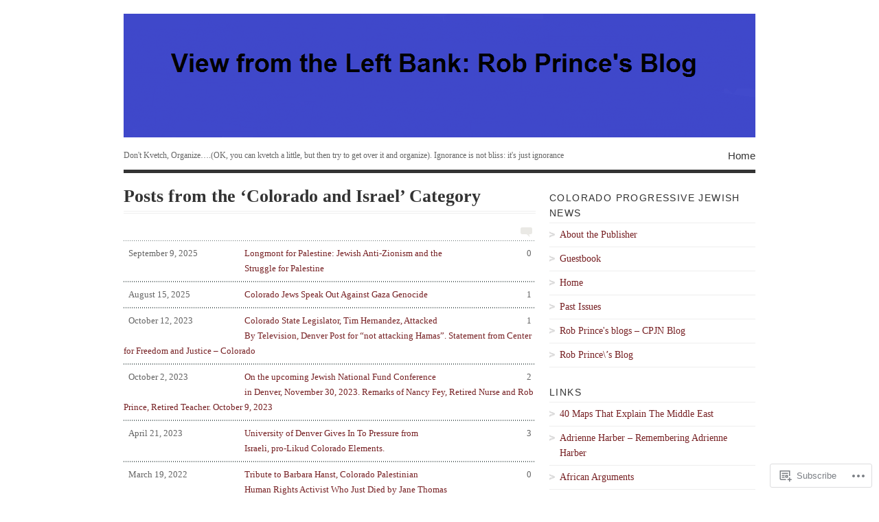

--- FILE ---
content_type: text/html; charset=UTF-8
request_url: https://robertjprince.net/category/colorado-and-israel/
body_size: 28043
content:
<!DOCTYPE html PUBLIC "-//W3C//DTD XHTML 1.0 Transitional//EN" "http://www.w3.org/TR/xhtml1/DTD/xhtml1-transitional.dtd">
<html xmlns="http://www.w3.org/1999/xhtml" lang="en">
<head profile="http://gmpg.org/xfn/11">
<meta http-equiv="Content-Type" content="text/html; charset=UTF-8" />
<title>Colorado and Israel | View from the Left Bank: Rob Prince&#039;s Blog</title>
<!--[if lt IE 8]><link rel="stylesheet" type="text/css" media="screen" href="https://s0.wp.com/wp-content/themes/pub/vigilance/stylesheets/ie.css?m=1280263635i" /><![endif]-->
<!--[if lte IE 6]><link rel="stylesheet" type="text/css" media="screen" href="https://s0.wp.com/wp-content/themes/pub/vigilance/stylesheets/ie6.css?m=1275938991i" /><![endif]-->
<link rel="pingback" href="https://robertjprince.net/xmlrpc.php" />
<meta name='robots' content='max-image-preview:large' />

<!-- Async WordPress.com Remote Login -->
<script id="wpcom_remote_login_js">
var wpcom_remote_login_extra_auth = '';
function wpcom_remote_login_remove_dom_node_id( element_id ) {
	var dom_node = document.getElementById( element_id );
	if ( dom_node ) { dom_node.parentNode.removeChild( dom_node ); }
}
function wpcom_remote_login_remove_dom_node_classes( class_name ) {
	var dom_nodes = document.querySelectorAll( '.' + class_name );
	for ( var i = 0; i < dom_nodes.length; i++ ) {
		dom_nodes[ i ].parentNode.removeChild( dom_nodes[ i ] );
	}
}
function wpcom_remote_login_final_cleanup() {
	wpcom_remote_login_remove_dom_node_classes( "wpcom_remote_login_msg" );
	wpcom_remote_login_remove_dom_node_id( "wpcom_remote_login_key" );
	wpcom_remote_login_remove_dom_node_id( "wpcom_remote_login_validate" );
	wpcom_remote_login_remove_dom_node_id( "wpcom_remote_login_js" );
	wpcom_remote_login_remove_dom_node_id( "wpcom_request_access_iframe" );
	wpcom_remote_login_remove_dom_node_id( "wpcom_request_access_styles" );
}

// Watch for messages back from the remote login
window.addEventListener( "message", function( e ) {
	if ( e.origin === "https://r-login.wordpress.com" ) {
		var data = {};
		try {
			data = JSON.parse( e.data );
		} catch( e ) {
			wpcom_remote_login_final_cleanup();
			return;
		}

		if ( data.msg === 'LOGIN' ) {
			// Clean up the login check iframe
			wpcom_remote_login_remove_dom_node_id( "wpcom_remote_login_key" );

			var id_regex = new RegExp( /^[0-9]+$/ );
			var token_regex = new RegExp( /^.*|.*|.*$/ );
			if (
				token_regex.test( data.token )
				&& id_regex.test( data.wpcomid )
			) {
				// We have everything we need to ask for a login
				var script = document.createElement( "script" );
				script.setAttribute( "id", "wpcom_remote_login_validate" );
				script.src = '/remote-login.php?wpcom_remote_login=validate'
					+ '&wpcomid=' + data.wpcomid
					+ '&token=' + encodeURIComponent( data.token )
					+ '&host=' + window.location.protocol
					+ '//' + window.location.hostname
					+ '&postid=32588'
					+ '&is_singular=';
				document.body.appendChild( script );
			}

			return;
		}

		// Safari ITP, not logged in, so redirect
		if ( data.msg === 'LOGIN-REDIRECT' ) {
			window.location = 'https://wordpress.com/log-in?redirect_to=' + window.location.href;
			return;
		}

		// Safari ITP, storage access failed, remove the request
		if ( data.msg === 'LOGIN-REMOVE' ) {
			var css_zap = 'html { -webkit-transition: margin-top 1s; transition: margin-top 1s; } /* 9001 */ html { margin-top: 0 !important; } * html body { margin-top: 0 !important; } @media screen and ( max-width: 782px ) { html { margin-top: 0 !important; } * html body { margin-top: 0 !important; } }';
			var style_zap = document.createElement( 'style' );
			style_zap.type = 'text/css';
			style_zap.appendChild( document.createTextNode( css_zap ) );
			document.body.appendChild( style_zap );

			var e = document.getElementById( 'wpcom_request_access_iframe' );
			e.parentNode.removeChild( e );

			document.cookie = 'wordpress_com_login_access=denied; path=/; max-age=31536000';

			return;
		}

		// Safari ITP
		if ( data.msg === 'REQUEST_ACCESS' ) {
			console.log( 'request access: safari' );

			// Check ITP iframe enable/disable knob
			if ( wpcom_remote_login_extra_auth !== 'safari_itp_iframe' ) {
				return;
			}

			// If we are in a "private window" there is no ITP.
			var private_window = false;
			try {
				var opendb = window.openDatabase( null, null, null, null );
			} catch( e ) {
				private_window = true;
			}

			if ( private_window ) {
				console.log( 'private window' );
				return;
			}

			var iframe = document.createElement( 'iframe' );
			iframe.id = 'wpcom_request_access_iframe';
			iframe.setAttribute( 'scrolling', 'no' );
			iframe.setAttribute( 'sandbox', 'allow-storage-access-by-user-activation allow-scripts allow-same-origin allow-top-navigation-by-user-activation' );
			iframe.src = 'https://r-login.wordpress.com/remote-login.php?wpcom_remote_login=request_access&origin=' + encodeURIComponent( data.origin ) + '&wpcomid=' + encodeURIComponent( data.wpcomid );

			var css = 'html { -webkit-transition: margin-top 1s; transition: margin-top 1s; } /* 9001 */ html { margin-top: 46px !important; } * html body { margin-top: 46px !important; } @media screen and ( max-width: 660px ) { html { margin-top: 71px !important; } * html body { margin-top: 71px !important; } #wpcom_request_access_iframe { display: block; height: 71px !important; } } #wpcom_request_access_iframe { border: 0px; height: 46px; position: fixed; top: 0; left: 0; width: 100%; min-width: 100%; z-index: 99999; background: #23282d; } ';

			var style = document.createElement( 'style' );
			style.type = 'text/css';
			style.id = 'wpcom_request_access_styles';
			style.appendChild( document.createTextNode( css ) );
			document.body.appendChild( style );

			document.body.appendChild( iframe );
		}

		if ( data.msg === 'DONE' ) {
			wpcom_remote_login_final_cleanup();
		}
	}
}, false );

// Inject the remote login iframe after the page has had a chance to load
// more critical resources
window.addEventListener( "DOMContentLoaded", function( e ) {
	var iframe = document.createElement( "iframe" );
	iframe.style.display = "none";
	iframe.setAttribute( "scrolling", "no" );
	iframe.setAttribute( "id", "wpcom_remote_login_key" );
	iframe.src = "https://r-login.wordpress.com/remote-login.php"
		+ "?wpcom_remote_login=key"
		+ "&origin=aHR0cHM6Ly9yb2JlcnRqcHJpbmNlLm5ldA%3D%3D"
		+ "&wpcomid=9939677"
		+ "&time=" + Math.floor( Date.now() / 1000 );
	document.body.appendChild( iframe );
}, false );
</script>
<link rel='dns-prefetch' href='//s0.wp.com' />
<link rel="alternate" type="application/rss+xml" title="View from the Left Bank: Rob Prince&#039;s Blog &raquo; Feed" href="https://robertjprince.net/feed/" />
<link rel="alternate" type="application/rss+xml" title="View from the Left Bank: Rob Prince&#039;s Blog &raquo; Comments Feed" href="https://robertjprince.net/comments/feed/" />
<link rel="alternate" type="application/rss+xml" title="View from the Left Bank: Rob Prince&#039;s Blog &raquo; Colorado and Israel Category Feed" href="https://robertjprince.net/category/colorado-and-israel/feed/" />
	<script type="text/javascript">
		/* <![CDATA[ */
		function addLoadEvent(func) {
			var oldonload = window.onload;
			if (typeof window.onload != 'function') {
				window.onload = func;
			} else {
				window.onload = function () {
					oldonload();
					func();
				}
			}
		}
		/* ]]> */
	</script>
	<link crossorigin='anonymous' rel='stylesheet' id='all-css-0-1' href='/_static/??-eJxtjEEOgkAMRS/k2KAQ2BjPgrVAodOZ2A7G2yuJ7Nj85CX/PXjngEmd1CGWkKWMrAYzee5x+TPElLZ5FiED1oGVnYLhK4ns/Dmj2QmOe/sHfKL4a+TygJVHll6RNvEeb1XbXC9d3Vb1/AX5fjfQ&cssminify=yes' type='text/css' media='all' />
<style id='wp-emoji-styles-inline-css'>

	img.wp-smiley, img.emoji {
		display: inline !important;
		border: none !important;
		box-shadow: none !important;
		height: 1em !important;
		width: 1em !important;
		margin: 0 0.07em !important;
		vertical-align: -0.1em !important;
		background: none !important;
		padding: 0 !important;
	}
/*# sourceURL=wp-emoji-styles-inline-css */
</style>
<link crossorigin='anonymous' rel='stylesheet' id='all-css-2-1' href='/wp-content/plugins/gutenberg-core/v22.2.0/build/styles/block-library/style.css?m=1764855221i&cssminify=yes' type='text/css' media='all' />
<style id='wp-block-library-inline-css'>
.has-text-align-justify {
	text-align:justify;
}
.has-text-align-justify{text-align:justify;}

/*# sourceURL=wp-block-library-inline-css */
</style><style id='global-styles-inline-css'>
:root{--wp--preset--aspect-ratio--square: 1;--wp--preset--aspect-ratio--4-3: 4/3;--wp--preset--aspect-ratio--3-4: 3/4;--wp--preset--aspect-ratio--3-2: 3/2;--wp--preset--aspect-ratio--2-3: 2/3;--wp--preset--aspect-ratio--16-9: 16/9;--wp--preset--aspect-ratio--9-16: 9/16;--wp--preset--color--black: #000000;--wp--preset--color--cyan-bluish-gray: #abb8c3;--wp--preset--color--white: #ffffff;--wp--preset--color--pale-pink: #f78da7;--wp--preset--color--vivid-red: #cf2e2e;--wp--preset--color--luminous-vivid-orange: #ff6900;--wp--preset--color--luminous-vivid-amber: #fcb900;--wp--preset--color--light-green-cyan: #7bdcb5;--wp--preset--color--vivid-green-cyan: #00d084;--wp--preset--color--pale-cyan-blue: #8ed1fc;--wp--preset--color--vivid-cyan-blue: #0693e3;--wp--preset--color--vivid-purple: #9b51e0;--wp--preset--gradient--vivid-cyan-blue-to-vivid-purple: linear-gradient(135deg,rgb(6,147,227) 0%,rgb(155,81,224) 100%);--wp--preset--gradient--light-green-cyan-to-vivid-green-cyan: linear-gradient(135deg,rgb(122,220,180) 0%,rgb(0,208,130) 100%);--wp--preset--gradient--luminous-vivid-amber-to-luminous-vivid-orange: linear-gradient(135deg,rgb(252,185,0) 0%,rgb(255,105,0) 100%);--wp--preset--gradient--luminous-vivid-orange-to-vivid-red: linear-gradient(135deg,rgb(255,105,0) 0%,rgb(207,46,46) 100%);--wp--preset--gradient--very-light-gray-to-cyan-bluish-gray: linear-gradient(135deg,rgb(238,238,238) 0%,rgb(169,184,195) 100%);--wp--preset--gradient--cool-to-warm-spectrum: linear-gradient(135deg,rgb(74,234,220) 0%,rgb(151,120,209) 20%,rgb(207,42,186) 40%,rgb(238,44,130) 60%,rgb(251,105,98) 80%,rgb(254,248,76) 100%);--wp--preset--gradient--blush-light-purple: linear-gradient(135deg,rgb(255,206,236) 0%,rgb(152,150,240) 100%);--wp--preset--gradient--blush-bordeaux: linear-gradient(135deg,rgb(254,205,165) 0%,rgb(254,45,45) 50%,rgb(107,0,62) 100%);--wp--preset--gradient--luminous-dusk: linear-gradient(135deg,rgb(255,203,112) 0%,rgb(199,81,192) 50%,rgb(65,88,208) 100%);--wp--preset--gradient--pale-ocean: linear-gradient(135deg,rgb(255,245,203) 0%,rgb(182,227,212) 50%,rgb(51,167,181) 100%);--wp--preset--gradient--electric-grass: linear-gradient(135deg,rgb(202,248,128) 0%,rgb(113,206,126) 100%);--wp--preset--gradient--midnight: linear-gradient(135deg,rgb(2,3,129) 0%,rgb(40,116,252) 100%);--wp--preset--font-size--small: 13px;--wp--preset--font-size--medium: 20px;--wp--preset--font-size--large: 36px;--wp--preset--font-size--x-large: 42px;--wp--preset--font-family--albert-sans: 'Albert Sans', sans-serif;--wp--preset--font-family--alegreya: Alegreya, serif;--wp--preset--font-family--arvo: Arvo, serif;--wp--preset--font-family--bodoni-moda: 'Bodoni Moda', serif;--wp--preset--font-family--bricolage-grotesque: 'Bricolage Grotesque', sans-serif;--wp--preset--font-family--cabin: Cabin, sans-serif;--wp--preset--font-family--chivo: Chivo, sans-serif;--wp--preset--font-family--commissioner: Commissioner, sans-serif;--wp--preset--font-family--cormorant: Cormorant, serif;--wp--preset--font-family--courier-prime: 'Courier Prime', monospace;--wp--preset--font-family--crimson-pro: 'Crimson Pro', serif;--wp--preset--font-family--dm-mono: 'DM Mono', monospace;--wp--preset--font-family--dm-sans: 'DM Sans', sans-serif;--wp--preset--font-family--dm-serif-display: 'DM Serif Display', serif;--wp--preset--font-family--domine: Domine, serif;--wp--preset--font-family--eb-garamond: 'EB Garamond', serif;--wp--preset--font-family--epilogue: Epilogue, sans-serif;--wp--preset--font-family--fahkwang: Fahkwang, sans-serif;--wp--preset--font-family--figtree: Figtree, sans-serif;--wp--preset--font-family--fira-sans: 'Fira Sans', sans-serif;--wp--preset--font-family--fjalla-one: 'Fjalla One', sans-serif;--wp--preset--font-family--fraunces: Fraunces, serif;--wp--preset--font-family--gabarito: Gabarito, system-ui;--wp--preset--font-family--ibm-plex-mono: 'IBM Plex Mono', monospace;--wp--preset--font-family--ibm-plex-sans: 'IBM Plex Sans', sans-serif;--wp--preset--font-family--ibarra-real-nova: 'Ibarra Real Nova', serif;--wp--preset--font-family--instrument-serif: 'Instrument Serif', serif;--wp--preset--font-family--inter: Inter, sans-serif;--wp--preset--font-family--josefin-sans: 'Josefin Sans', sans-serif;--wp--preset--font-family--jost: Jost, sans-serif;--wp--preset--font-family--libre-baskerville: 'Libre Baskerville', serif;--wp--preset--font-family--libre-franklin: 'Libre Franklin', sans-serif;--wp--preset--font-family--literata: Literata, serif;--wp--preset--font-family--lora: Lora, serif;--wp--preset--font-family--merriweather: Merriweather, serif;--wp--preset--font-family--montserrat: Montserrat, sans-serif;--wp--preset--font-family--newsreader: Newsreader, serif;--wp--preset--font-family--noto-sans-mono: 'Noto Sans Mono', sans-serif;--wp--preset--font-family--nunito: Nunito, sans-serif;--wp--preset--font-family--open-sans: 'Open Sans', sans-serif;--wp--preset--font-family--overpass: Overpass, sans-serif;--wp--preset--font-family--pt-serif: 'PT Serif', serif;--wp--preset--font-family--petrona: Petrona, serif;--wp--preset--font-family--piazzolla: Piazzolla, serif;--wp--preset--font-family--playfair-display: 'Playfair Display', serif;--wp--preset--font-family--plus-jakarta-sans: 'Plus Jakarta Sans', sans-serif;--wp--preset--font-family--poppins: Poppins, sans-serif;--wp--preset--font-family--raleway: Raleway, sans-serif;--wp--preset--font-family--roboto: Roboto, sans-serif;--wp--preset--font-family--roboto-slab: 'Roboto Slab', serif;--wp--preset--font-family--rubik: Rubik, sans-serif;--wp--preset--font-family--rufina: Rufina, serif;--wp--preset--font-family--sora: Sora, sans-serif;--wp--preset--font-family--source-sans-3: 'Source Sans 3', sans-serif;--wp--preset--font-family--source-serif-4: 'Source Serif 4', serif;--wp--preset--font-family--space-mono: 'Space Mono', monospace;--wp--preset--font-family--syne: Syne, sans-serif;--wp--preset--font-family--texturina: Texturina, serif;--wp--preset--font-family--urbanist: Urbanist, sans-serif;--wp--preset--font-family--work-sans: 'Work Sans', sans-serif;--wp--preset--spacing--20: 0.44rem;--wp--preset--spacing--30: 0.67rem;--wp--preset--spacing--40: 1rem;--wp--preset--spacing--50: 1.5rem;--wp--preset--spacing--60: 2.25rem;--wp--preset--spacing--70: 3.38rem;--wp--preset--spacing--80: 5.06rem;--wp--preset--shadow--natural: 6px 6px 9px rgba(0, 0, 0, 0.2);--wp--preset--shadow--deep: 12px 12px 50px rgba(0, 0, 0, 0.4);--wp--preset--shadow--sharp: 6px 6px 0px rgba(0, 0, 0, 0.2);--wp--preset--shadow--outlined: 6px 6px 0px -3px rgb(255, 255, 255), 6px 6px rgb(0, 0, 0);--wp--preset--shadow--crisp: 6px 6px 0px rgb(0, 0, 0);}:where(.is-layout-flex){gap: 0.5em;}:where(.is-layout-grid){gap: 0.5em;}body .is-layout-flex{display: flex;}.is-layout-flex{flex-wrap: wrap;align-items: center;}.is-layout-flex > :is(*, div){margin: 0;}body .is-layout-grid{display: grid;}.is-layout-grid > :is(*, div){margin: 0;}:where(.wp-block-columns.is-layout-flex){gap: 2em;}:where(.wp-block-columns.is-layout-grid){gap: 2em;}:where(.wp-block-post-template.is-layout-flex){gap: 1.25em;}:where(.wp-block-post-template.is-layout-grid){gap: 1.25em;}.has-black-color{color: var(--wp--preset--color--black) !important;}.has-cyan-bluish-gray-color{color: var(--wp--preset--color--cyan-bluish-gray) !important;}.has-white-color{color: var(--wp--preset--color--white) !important;}.has-pale-pink-color{color: var(--wp--preset--color--pale-pink) !important;}.has-vivid-red-color{color: var(--wp--preset--color--vivid-red) !important;}.has-luminous-vivid-orange-color{color: var(--wp--preset--color--luminous-vivid-orange) !important;}.has-luminous-vivid-amber-color{color: var(--wp--preset--color--luminous-vivid-amber) !important;}.has-light-green-cyan-color{color: var(--wp--preset--color--light-green-cyan) !important;}.has-vivid-green-cyan-color{color: var(--wp--preset--color--vivid-green-cyan) !important;}.has-pale-cyan-blue-color{color: var(--wp--preset--color--pale-cyan-blue) !important;}.has-vivid-cyan-blue-color{color: var(--wp--preset--color--vivid-cyan-blue) !important;}.has-vivid-purple-color{color: var(--wp--preset--color--vivid-purple) !important;}.has-black-background-color{background-color: var(--wp--preset--color--black) !important;}.has-cyan-bluish-gray-background-color{background-color: var(--wp--preset--color--cyan-bluish-gray) !important;}.has-white-background-color{background-color: var(--wp--preset--color--white) !important;}.has-pale-pink-background-color{background-color: var(--wp--preset--color--pale-pink) !important;}.has-vivid-red-background-color{background-color: var(--wp--preset--color--vivid-red) !important;}.has-luminous-vivid-orange-background-color{background-color: var(--wp--preset--color--luminous-vivid-orange) !important;}.has-luminous-vivid-amber-background-color{background-color: var(--wp--preset--color--luminous-vivid-amber) !important;}.has-light-green-cyan-background-color{background-color: var(--wp--preset--color--light-green-cyan) !important;}.has-vivid-green-cyan-background-color{background-color: var(--wp--preset--color--vivid-green-cyan) !important;}.has-pale-cyan-blue-background-color{background-color: var(--wp--preset--color--pale-cyan-blue) !important;}.has-vivid-cyan-blue-background-color{background-color: var(--wp--preset--color--vivid-cyan-blue) !important;}.has-vivid-purple-background-color{background-color: var(--wp--preset--color--vivid-purple) !important;}.has-black-border-color{border-color: var(--wp--preset--color--black) !important;}.has-cyan-bluish-gray-border-color{border-color: var(--wp--preset--color--cyan-bluish-gray) !important;}.has-white-border-color{border-color: var(--wp--preset--color--white) !important;}.has-pale-pink-border-color{border-color: var(--wp--preset--color--pale-pink) !important;}.has-vivid-red-border-color{border-color: var(--wp--preset--color--vivid-red) !important;}.has-luminous-vivid-orange-border-color{border-color: var(--wp--preset--color--luminous-vivid-orange) !important;}.has-luminous-vivid-amber-border-color{border-color: var(--wp--preset--color--luminous-vivid-amber) !important;}.has-light-green-cyan-border-color{border-color: var(--wp--preset--color--light-green-cyan) !important;}.has-vivid-green-cyan-border-color{border-color: var(--wp--preset--color--vivid-green-cyan) !important;}.has-pale-cyan-blue-border-color{border-color: var(--wp--preset--color--pale-cyan-blue) !important;}.has-vivid-cyan-blue-border-color{border-color: var(--wp--preset--color--vivid-cyan-blue) !important;}.has-vivid-purple-border-color{border-color: var(--wp--preset--color--vivid-purple) !important;}.has-vivid-cyan-blue-to-vivid-purple-gradient-background{background: var(--wp--preset--gradient--vivid-cyan-blue-to-vivid-purple) !important;}.has-light-green-cyan-to-vivid-green-cyan-gradient-background{background: var(--wp--preset--gradient--light-green-cyan-to-vivid-green-cyan) !important;}.has-luminous-vivid-amber-to-luminous-vivid-orange-gradient-background{background: var(--wp--preset--gradient--luminous-vivid-amber-to-luminous-vivid-orange) !important;}.has-luminous-vivid-orange-to-vivid-red-gradient-background{background: var(--wp--preset--gradient--luminous-vivid-orange-to-vivid-red) !important;}.has-very-light-gray-to-cyan-bluish-gray-gradient-background{background: var(--wp--preset--gradient--very-light-gray-to-cyan-bluish-gray) !important;}.has-cool-to-warm-spectrum-gradient-background{background: var(--wp--preset--gradient--cool-to-warm-spectrum) !important;}.has-blush-light-purple-gradient-background{background: var(--wp--preset--gradient--blush-light-purple) !important;}.has-blush-bordeaux-gradient-background{background: var(--wp--preset--gradient--blush-bordeaux) !important;}.has-luminous-dusk-gradient-background{background: var(--wp--preset--gradient--luminous-dusk) !important;}.has-pale-ocean-gradient-background{background: var(--wp--preset--gradient--pale-ocean) !important;}.has-electric-grass-gradient-background{background: var(--wp--preset--gradient--electric-grass) !important;}.has-midnight-gradient-background{background: var(--wp--preset--gradient--midnight) !important;}.has-small-font-size{font-size: var(--wp--preset--font-size--small) !important;}.has-medium-font-size{font-size: var(--wp--preset--font-size--medium) !important;}.has-large-font-size{font-size: var(--wp--preset--font-size--large) !important;}.has-x-large-font-size{font-size: var(--wp--preset--font-size--x-large) !important;}.has-albert-sans-font-family{font-family: var(--wp--preset--font-family--albert-sans) !important;}.has-alegreya-font-family{font-family: var(--wp--preset--font-family--alegreya) !important;}.has-arvo-font-family{font-family: var(--wp--preset--font-family--arvo) !important;}.has-bodoni-moda-font-family{font-family: var(--wp--preset--font-family--bodoni-moda) !important;}.has-bricolage-grotesque-font-family{font-family: var(--wp--preset--font-family--bricolage-grotesque) !important;}.has-cabin-font-family{font-family: var(--wp--preset--font-family--cabin) !important;}.has-chivo-font-family{font-family: var(--wp--preset--font-family--chivo) !important;}.has-commissioner-font-family{font-family: var(--wp--preset--font-family--commissioner) !important;}.has-cormorant-font-family{font-family: var(--wp--preset--font-family--cormorant) !important;}.has-courier-prime-font-family{font-family: var(--wp--preset--font-family--courier-prime) !important;}.has-crimson-pro-font-family{font-family: var(--wp--preset--font-family--crimson-pro) !important;}.has-dm-mono-font-family{font-family: var(--wp--preset--font-family--dm-mono) !important;}.has-dm-sans-font-family{font-family: var(--wp--preset--font-family--dm-sans) !important;}.has-dm-serif-display-font-family{font-family: var(--wp--preset--font-family--dm-serif-display) !important;}.has-domine-font-family{font-family: var(--wp--preset--font-family--domine) !important;}.has-eb-garamond-font-family{font-family: var(--wp--preset--font-family--eb-garamond) !important;}.has-epilogue-font-family{font-family: var(--wp--preset--font-family--epilogue) !important;}.has-fahkwang-font-family{font-family: var(--wp--preset--font-family--fahkwang) !important;}.has-figtree-font-family{font-family: var(--wp--preset--font-family--figtree) !important;}.has-fira-sans-font-family{font-family: var(--wp--preset--font-family--fira-sans) !important;}.has-fjalla-one-font-family{font-family: var(--wp--preset--font-family--fjalla-one) !important;}.has-fraunces-font-family{font-family: var(--wp--preset--font-family--fraunces) !important;}.has-gabarito-font-family{font-family: var(--wp--preset--font-family--gabarito) !important;}.has-ibm-plex-mono-font-family{font-family: var(--wp--preset--font-family--ibm-plex-mono) !important;}.has-ibm-plex-sans-font-family{font-family: var(--wp--preset--font-family--ibm-plex-sans) !important;}.has-ibarra-real-nova-font-family{font-family: var(--wp--preset--font-family--ibarra-real-nova) !important;}.has-instrument-serif-font-family{font-family: var(--wp--preset--font-family--instrument-serif) !important;}.has-inter-font-family{font-family: var(--wp--preset--font-family--inter) !important;}.has-josefin-sans-font-family{font-family: var(--wp--preset--font-family--josefin-sans) !important;}.has-jost-font-family{font-family: var(--wp--preset--font-family--jost) !important;}.has-libre-baskerville-font-family{font-family: var(--wp--preset--font-family--libre-baskerville) !important;}.has-libre-franklin-font-family{font-family: var(--wp--preset--font-family--libre-franklin) !important;}.has-literata-font-family{font-family: var(--wp--preset--font-family--literata) !important;}.has-lora-font-family{font-family: var(--wp--preset--font-family--lora) !important;}.has-merriweather-font-family{font-family: var(--wp--preset--font-family--merriweather) !important;}.has-montserrat-font-family{font-family: var(--wp--preset--font-family--montserrat) !important;}.has-newsreader-font-family{font-family: var(--wp--preset--font-family--newsreader) !important;}.has-noto-sans-mono-font-family{font-family: var(--wp--preset--font-family--noto-sans-mono) !important;}.has-nunito-font-family{font-family: var(--wp--preset--font-family--nunito) !important;}.has-open-sans-font-family{font-family: var(--wp--preset--font-family--open-sans) !important;}.has-overpass-font-family{font-family: var(--wp--preset--font-family--overpass) !important;}.has-pt-serif-font-family{font-family: var(--wp--preset--font-family--pt-serif) !important;}.has-petrona-font-family{font-family: var(--wp--preset--font-family--petrona) !important;}.has-piazzolla-font-family{font-family: var(--wp--preset--font-family--piazzolla) !important;}.has-playfair-display-font-family{font-family: var(--wp--preset--font-family--playfair-display) !important;}.has-plus-jakarta-sans-font-family{font-family: var(--wp--preset--font-family--plus-jakarta-sans) !important;}.has-poppins-font-family{font-family: var(--wp--preset--font-family--poppins) !important;}.has-raleway-font-family{font-family: var(--wp--preset--font-family--raleway) !important;}.has-roboto-font-family{font-family: var(--wp--preset--font-family--roboto) !important;}.has-roboto-slab-font-family{font-family: var(--wp--preset--font-family--roboto-slab) !important;}.has-rubik-font-family{font-family: var(--wp--preset--font-family--rubik) !important;}.has-rufina-font-family{font-family: var(--wp--preset--font-family--rufina) !important;}.has-sora-font-family{font-family: var(--wp--preset--font-family--sora) !important;}.has-source-sans-3-font-family{font-family: var(--wp--preset--font-family--source-sans-3) !important;}.has-source-serif-4-font-family{font-family: var(--wp--preset--font-family--source-serif-4) !important;}.has-space-mono-font-family{font-family: var(--wp--preset--font-family--space-mono) !important;}.has-syne-font-family{font-family: var(--wp--preset--font-family--syne) !important;}.has-texturina-font-family{font-family: var(--wp--preset--font-family--texturina) !important;}.has-urbanist-font-family{font-family: var(--wp--preset--font-family--urbanist) !important;}.has-work-sans-font-family{font-family: var(--wp--preset--font-family--work-sans) !important;}
/*# sourceURL=global-styles-inline-css */
</style>

<style id='classic-theme-styles-inline-css'>
/*! This file is auto-generated */
.wp-block-button__link{color:#fff;background-color:#32373c;border-radius:9999px;box-shadow:none;text-decoration:none;padding:calc(.667em + 2px) calc(1.333em + 2px);font-size:1.125em}.wp-block-file__button{background:#32373c;color:#fff;text-decoration:none}
/*# sourceURL=/wp-includes/css/classic-themes.min.css */
</style>
<link crossorigin='anonymous' rel='stylesheet' id='all-css-4-1' href='/_static/??-eJyFj9sKwkAMRH/INFSLlwfxW7bbuEb3xmbb4t8bEbwg6EtIhjlDBucMNsVKsWL2o+MoaFPvk70ILpt227QgHLInKDQ1HQ4s9ekAqVdPjRVZ4FtQGOGVVUj1kE29OwINbMhTUNsvbM7KQN/nQiKgM/AYoJ4UlC/uIWMee5zYsTfREv79rJB2cLo6VNfb+QtylECbm8opfhxw9IbLHT2Efbvp2vVuteq25xtnQoJ7&cssminify=yes' type='text/css' media='all' />
<link crossorigin='anonymous' rel='stylesheet' id='print-css-5-1' href='/wp-content/mu-plugins/global-print/global-print.css?m=1465851035i&cssminify=yes' type='text/css' media='print' />
<style id='jetpack-global-styles-frontend-style-inline-css'>
:root { --font-headings: unset; --font-base: unset; --font-headings-default: -apple-system,BlinkMacSystemFont,"Segoe UI",Roboto,Oxygen-Sans,Ubuntu,Cantarell,"Helvetica Neue",sans-serif; --font-base-default: -apple-system,BlinkMacSystemFont,"Segoe UI",Roboto,Oxygen-Sans,Ubuntu,Cantarell,"Helvetica Neue",sans-serif;}
/*# sourceURL=jetpack-global-styles-frontend-style-inline-css */
</style>
<link crossorigin='anonymous' rel='stylesheet' id='all-css-8-1' href='/wp-content/themes/h4/global.css?m=1420737423i&cssminify=yes' type='text/css' media='all' />
<script type="text/javascript" id="wpcom-actionbar-placeholder-js-extra">
/* <![CDATA[ */
var actionbardata = {"siteID":"9939677","postID":"0","siteURL":"https://robertjprince.net","xhrURL":"https://robertjprince.net/wp-admin/admin-ajax.php","nonce":"b199b3234a","isLoggedIn":"","statusMessage":"","subsEmailDefault":"instantly","proxyScriptUrl":"https://s0.wp.com/wp-content/js/wpcom-proxy-request.js?m=1513050504i&amp;ver=20211021","i18n":{"followedText":"New posts from this site will now appear in your \u003Ca href=\"https://wordpress.com/reader\"\u003EReader\u003C/a\u003E","foldBar":"Collapse this bar","unfoldBar":"Expand this bar","shortLinkCopied":"Shortlink copied to clipboard."}};
//# sourceURL=wpcom-actionbar-placeholder-js-extra
/* ]]> */
</script>
<script type="text/javascript" id="jetpack-mu-wpcom-settings-js-before">
/* <![CDATA[ */
var JETPACK_MU_WPCOM_SETTINGS = {"assetsUrl":"https://s0.wp.com/wp-content/mu-plugins/jetpack-mu-wpcom-plugin/moon/jetpack_vendor/automattic/jetpack-mu-wpcom/src/build/"};
//# sourceURL=jetpack-mu-wpcom-settings-js-before
/* ]]> */
</script>
<script crossorigin='anonymous' type='text/javascript'  src='/wp-content/js/rlt-proxy.js?m=1720530689i'></script>
<script type="text/javascript" id="rlt-proxy-js-after">
/* <![CDATA[ */
	rltInitialize( {"token":null,"iframeOrigins":["https:\/\/widgets.wp.com"]} );
//# sourceURL=rlt-proxy-js-after
/* ]]> */
</script>
<link rel="EditURI" type="application/rsd+xml" title="RSD" href="https://robertjprince.wordpress.com/xmlrpc.php?rsd" />
<meta name="generator" content="WordPress.com" />

<!-- Jetpack Open Graph Tags -->
<meta property="og:type" content="website" />
<meta property="og:title" content="Colorado and Israel &#8211; View from the Left Bank: Rob Prince&#039;s Blog" />
<meta property="og:url" content="https://robertjprince.net/category/colorado-and-israel/" />
<meta property="og:site_name" content="View from the Left Bank: Rob Prince&#039;s Blog" />
<meta property="og:image" content="https://s0.wp.com/_si/?t=[base64].YZDGHeurL_OT4uaNGcoTTJzQRGIA1mmxPfAArCDTtw8MQ" />
<meta property="og:image:width" content="1200" />
<meta property="og:image:height" content="630" />
<meta property="og:image:alt" content="" />
<meta property="og:locale" content="en_US" />

<!-- End Jetpack Open Graph Tags -->
<link rel='openid.server' href='https://robertjprince.net/?openidserver=1' />
<link rel='openid.delegate' href='https://robertjprince.net/' />
<link rel="search" type="application/opensearchdescription+xml" href="https://robertjprince.net/osd.xml" title="View from the Left Bank: Rob Prince&#039;s Blog" />
<link rel="search" type="application/opensearchdescription+xml" href="https://s1.wp.com/opensearch.xml" title="WordPress.com" />
		<style id="wpcom-hotfix-masterbar-style">
			@media screen and (min-width: 783px) {
				#wpadminbar .quicklinks li#wp-admin-bar-my-account.with-avatar > a img {
					margin-top: 5px;
				}
			}
		</style>
		
	<meta name="description" content="Posts about Colorado and Israel written by Rob Prince" />
	<style type="text/css">
			#title {
			background: url(https://robertjprince.net/wp-content/uploads/2014/11/blogtitle.png) no-repeat;
			height: 180px;
		}
				#title { text-indent: -999em !important; }
		#title a { height: 180px; }
		</style>
<link rel="icon" href="https://robertjprince.net/wp-content/uploads/2019/10/cropped-2019-09-27-clear-creek-valley-park-3.jpg?w=32" sizes="32x32" />
<link rel="icon" href="https://robertjprince.net/wp-content/uploads/2019/10/cropped-2019-09-27-clear-creek-valley-park-3.jpg?w=192" sizes="192x192" />
<link rel="apple-touch-icon" href="https://robertjprince.net/wp-content/uploads/2019/10/cropped-2019-09-27-clear-creek-valley-park-3.jpg?w=180" />
<meta name="msapplication-TileImage" content="https://robertjprince.net/wp-content/uploads/2019/10/cropped-2019-09-27-clear-creek-valley-park-3.jpg?w=270" />
<!-- Jetpack Google Analytics -->
			<script type='text/javascript'>
				var _gaq = _gaq || [];
				_gaq.push(['_setAccount', 'UA-131004718-1']);
_gaq.push(['_trackPageview']);
				(function() {
					var ga = document.createElement('script'); ga.type = 'text/javascript'; ga.async = true;
					ga.src = ('https:' === document.location.protocol ? 'https://ssl' : 'http://www') + '.google-analytics.com/ga.js';
					var s = document.getElementsByTagName('script')[0]; s.parentNode.insertBefore(ga, s);
				})();
			</script>
			<!-- End Jetpack Google Analytics -->
<link crossorigin='anonymous' rel='stylesheet' id='all-css-0-3' href='/_static/??-eJydjdEKwjAMRX/ILcyhwwfxU2RLw8iWNqVpGft7J6jgizAfz+VwLiyxQg2ZQgZfqihl5GAwUY49zi8GrxrgzgFhKCwOrAyGiWNm3eQvqj2HGs0OsLcsivMWWzhS2lvw6oqQAfZJi5F8pPfwbzCzkKvGXoTS+oueBzd/bbpTe+nObXOcHqQUg2Q=&cssminify=yes' type='text/css' media='all' />
</head>
<body class="archive category category-colorado-and-israel category-28629682 wp-theme-pubvigilance customizer-styles-applied vigilance-light jetpack-reblog-enabled">
	<div class="skip-content"><a href="#content">Skip to content</a></div>
	<div id="wrapper">
				<div id="header" class="clear">
			<div id="title"><a href="https://robertjprince.net"><span>View from the Left Bank: Rob Prince&#039;s Blog</span></a></div>			<div id="description">
				<h2>Don&#039;t Kvetch, Organize&#8230;.(OK, you can kvetch a little, but then try to get over it and organize). Ignorance is not bliss: it&#039;s just ignorance</h2>
			</div><!--end description-->
			<div id="nav">
					<ul class="menu">
		<li class="page_item "><a href="https://robertjprince.net">Home</a></li>
					</ul>
			</div><!--end nav-->
		</div><!--end header-->
		<div id="content" class="pad">
									<h1 class="pagetitle">Posts from the &#8216;Colorado and Israel&#8217; Category</h1>
				<img class="archive-comment" src="https://s0.wp.com/wp-content/themes/pub/vigilance/images/comments-bubble-archive.gif?m=1275497399i" width="17" height="14" alt="comment"/>
				<div class="entries">
			<ul>
				<li><a href="https://robertjprince.net/2025/09/09/longmont-for-palestine-jewish-anti-zionism-and-the-struggle-for-palestine/" rel="bookmark" title="Longmont for Palestine: Jewish Anti-Zionism and the Struggle for&nbsp;Palestine"><span class="comments_number">0</span><span class="archdate">September 9, 2025</span>Longmont for Palestine: Jewish Anti-Zionism and the Struggle for&nbsp;Palestine</a></li>
			</ul>
		</div><!--end entries-->
				<div class="entries">
			<ul>
				<li><a href="https://robertjprince.net/2025/08/15/colorado-jews-speak-out-against-gaza-genocide/" rel="bookmark" title="Colorado Jews Speak Out Against Gaza&nbsp;Genocide"><span class="comments_number">1</span><span class="archdate">August 15, 2025</span>Colorado Jews Speak Out Against Gaza&nbsp;Genocide</a></li>
			</ul>
		</div><!--end entries-->
				<div class="entries">
			<ul>
				<li><a href="https://robertjprince.net/2023/10/12/colorado-state-legislator-tim-hernandez-attacked-by-television-denver-post-for-not-attacking-hamas-statement-from-center-for-freedom-and-justice-colorado/" rel="bookmark" title="Colorado State Legislator, Tim Hernandez, Attacked By Television, Denver Post for &#8220;not attacking Hamas&#8221;. Statement from Center for Freedom and Justice &#8211;&nbsp;Colorado"><span class="comments_number">1</span><span class="archdate">October 12, 2023</span>Colorado State Legislator, Tim Hernandez, Attacked By Television, Denver Post for &#8220;not attacking Hamas&#8221;. Statement from Center for Freedom and Justice &#8211;&nbsp;Colorado</a></li>
			</ul>
		</div><!--end entries-->
				<div class="entries">
			<ul>
				<li><a href="https://robertjprince.net/2023/10/02/on-the-upcoming-jewish-national-fund-conference-in-denver-november-30-2023-remarks-of-rob-prince-retired-senior-lecturer-of-international-studies-university-of-denver-korbel-school-of-internatio/" rel="bookmark" title="On the upcoming Jewish National Fund Conference in Denver, November 30, 2023. Remarks of Nancy Fey, Retired Nurse and Rob Prince, Retired Teacher. October 9,&nbsp;2023"><span class="comments_number">2</span><span class="archdate">October 2, 2023</span>On the upcoming Jewish National Fund Conference in Denver, November 30, 2023. Remarks of Nancy Fey, Retired Nurse and Rob Prince, Retired Teacher. October 9,&nbsp;2023</a></li>
			</ul>
		</div><!--end entries-->
				<div class="entries">
			<ul>
				<li><a href="https://robertjprince.net/2023/04/21/university-of-denver-gives-in-to-pressure-from-israeli-pro-likud-colorado-elements/" rel="bookmark" title="University of Denver Gives In To Pressure from Israeli, pro-Likud Colorado&nbsp;Elements."><span class="comments_number">3</span><span class="archdate">April 21, 2023</span>University of Denver Gives In To Pressure from Israeli, pro-Likud Colorado&nbsp;Elements.</a></li>
			</ul>
		</div><!--end entries-->
				<div class="entries">
			<ul>
				<li><a href="https://robertjprince.net/2022/03/19/tribute-to-barbara-hanst-colorado-palestinian-human-rights-activist-who-just-died-by-jane-thomas/" rel="bookmark" title="Tribute to Barbara Hanst, Colorado Palestinian Human Rights Activist Who Just Died by Jane&nbsp;Thomas"><span class="comments_number">0</span><span class="archdate">March 19, 2022</span>Tribute to Barbara Hanst, Colorado Palestinian Human Rights Activist Who Just Died by Jane&nbsp;Thomas</a></li>
			</ul>
		</div><!--end entries-->
				<div class="entries">
			<ul>
				<li><a href="https://robertjprince.net/2021/05/12/for-palestine-friday-may-14th-4-pm-at-the-colorado-state-capitol-in-denver-come-bring-a-friend-bring-10-friends/" rel="bookmark" title="For Palestine! Friday, May 14th @ 4 pm at the Colorado State Capitol in Denver. Come, bring a friend! Bring 10&nbsp;friends!"><span class="comments_number">5</span><span class="archdate">May 12, 2021</span>For Palestine! Friday, May 14th @ 4 pm at the Colorado State Capitol in Denver. Come, bring a friend! Bring 10&nbsp;friends!</a></li>
			</ul>
		</div><!--end entries-->
				<div class="entries">
			<ul>
				<li><a href="https://robertjprince.net/2020/11/14/zoom-event-interview-with-rich-forer-author-of-wake-up-and-reclaim-your-humanity-essays-on-the-tragedy-of-israel-palestine-monday-7-pm-mountain-time-9-pm-eastern-standard-time/" rel="bookmark" title="Zoom Event: Interview with Rich Forer author of &#8220;Wake Up and Reclaim Your Humanity: Essays on the Tragedy of Israel-Palestine. Monday, 7 pm Mountain Time (9 pm Eastern Standard&nbsp;Time)"><span class="comments_number">0</span><span class="archdate">November 14, 2020</span>Zoom Event: Interview with Rich Forer author of &#8220;Wake Up and Reclaim Your Humanity: Essays on the Tragedy of Israel-Palestine. Monday, 7 pm Mountain Time (9 pm Eastern Standard&nbsp;Time)</a></li>
			</ul>
		</div><!--end entries-->
				<div class="entries">
			<ul>
				<li><a href="https://robertjprince.net/2020/08/24/colorados-state-democratic-party-endorses-house-resolution-2407-defending-palestinian-children-incarcerated-in-israeli-prisons-but-is-not-included-in-the-state-dem-platform/" rel="bookmark" title="Colorado’s State Democratic Party Endorses House Resolution 2407 Defending Palestinian Children Incarcerated in Israeli Prisons (but is not included in the state Dem&nbsp;Platform)"><span class="comments_number">3</span><span class="archdate">August 24, 2020</span>Colorado’s State Democratic Party Endorses House Resolution 2407 Defending Palestinian Children Incarcerated in Israeli Prisons (but is not included in the state Dem&nbsp;Platform)</a></li>
			</ul>
		</div><!--end entries-->
				<div class="entries">
			<ul>
				<li><a href="https://robertjprince.net/2019/11/29/michael-bennets-town-hall-meeting-in-denver-november-29-2019/" rel="bookmark" title="Michael Bennet&#8217;s Town Hall Meeting In Denver &#8211; November 29,&nbsp;2019"><span class="comments_number">0</span><span class="archdate">November 29, 2019</span>Michael Bennet&#8217;s Town Hall Meeting In Denver &#8211; November 29,&nbsp;2019</a></li>
			</ul>
		</div><!--end entries-->
				<div class="entries">
			<ul>
				<li><a href="https://robertjprince.net/2018/02/16/the-wobbling-narrative-reduced-knee-jerk-american-jewish-support-for-israel/" rel="bookmark" title="The Wobbling Narrative: Reduced Knee-Jerk American Jewish Support For&nbsp;Israel"><span class="comments_number">4</span><span class="archdate">February 16, 2018</span>The Wobbling Narrative: Reduced Knee-Jerk American Jewish Support For&nbsp;Israel</a></li>
			</ul>
		</div><!--end entries-->
				<div class="entries">
			<ul>
				<li><a href="https://robertjprince.net/2016/12/01/if-not-now-when-colorado-jews-draw-the-line-national-jewish-day-of-resistance/" rel="bookmark" title="If Not Now&#8230;When?: Colorado Jews Draw The Line: National Jewish Day of&nbsp;Resistance"><span class="comments_number">2</span><span class="archdate">December 1, 2016</span>If Not Now&#8230;When?: Colorado Jews Draw The Line: National Jewish Day of&nbsp;Resistance</a></li>
			</ul>
		</div><!--end entries-->
				<div class="entries">
			<ul>
				<li><a href="https://robertjprince.net/2014/07/29/kazerooni-and-prince-on-kgnu-hemispheres-on-israels-war-on-gaza-july-29-2014/" rel="bookmark" title="Kazerooni and Prince on KGNU &#8211; Hemispheres &#8211; on Israel&#8217;s War On Gaza (July 29, 2014) &#8211; My Babblings on&nbsp;Zionism."><span class="comments_number">4</span><span class="archdate">July 29, 2014</span>Kazerooni and Prince on KGNU &#8211; Hemispheres &#8211; on Israel&#8217;s War On Gaza (July 29, 2014) &#8211; My Babblings on&nbsp;Zionism.</a></li>
			</ul>
		</div><!--end entries-->
				<div class="entries">
			<ul>
				<li><a href="https://robertjprince.net/2014/05/24/stuart-chase-of-boulder-colorado-long-time-peace-activist-member-of-veterans-for-peace-has-died/" rel="bookmark" title="Stuart Chase of Boulder, Colorado &#8211; long time peace activist, member of Veterans For Peace, has&nbsp;died."><span class="comments_number">2</span><span class="archdate">May 24, 2014</span>Stuart Chase of Boulder, Colorado &#8211; long time peace activist, member of Veterans For Peace, has&nbsp;died.</a></li>
			</ul>
		</div><!--end entries-->
				<div class="entries">
			<ul>
				<li><a href="https://robertjprince.net/2013/11/03/american-jewry-israel-and-palestine-46-years-after-the-1967-war-remarks-of-rob-prince-st-barnabas-church-denver-sunday-november-3-2013/" rel="bookmark" title="&#8220;American Jewry, Israel and Palestine 46 Years After The 1967 War&#8221; &#8211; Remarks of Rob Prince, St. Barnabas Church, Denver, Sunday, November 3,&nbsp;2013"><span class="comments_number">3</span><span class="archdate">November 3, 2013</span>&#8220;American Jewry, Israel and Palestine 46 Years After The 1967 War&#8221; &#8211; Remarks of Rob Prince, St. Barnabas Church, Denver, Sunday, November 3,&nbsp;2013</a></li>
			</ul>
		</div><!--end entries-->
				<div class="navigation">
			<div class="alignleft"><a href="https://robertjprince.net/category/colorado-and-israel/page/2/" >&laquo; Older Entries</a></div>
			<div class="alignright"></div>
		</div><!--end navigation-->
			</div><!--end content-->
	<div id="sidebar">
				<ul>			<li id="linkcat-26627771" class="widget widget_links"><h2 class="widgettitle">Colorado Progressive Jewish News</h2>
	<ul class='xoxo blogroll'>
<li><a href="http://cpjn.wordpress.com/about-2/">About the Publisher</a></li>
<li><a href="http://users3.smartgb.com/g/g.php?a=s&#038;i=g34-09096-b7">Guestbook</a></li>
<li><a href="http://cpjn.wordpress.com/">Home</a></li>
<li><a href="http://cpjn.wordpress.com/past-issues/">Past Issues</a></li>
<li><a href="https://robertjprince.wordpress.com/">Rob Prince&#039;s blogs &#8211; CPJN Blog</a></li>
<li><a href="https://robertjprince.wordpress.com">Rob Prince\&#8217;s Blog</a></li>

	</ul>
</li>
<li id="linkcat-2200" class="widget widget_links"><h2 class="widgettitle">Links</h2>
	<ul class='xoxo blogroll'>
<li><a href="http://www.vox.com/a/maps-explain-the-middle-east">40 Maps That Explain The Middle East</a></li>
<li><a href="http://www.abharber.com/ABHarber/Welcome.html">Adrienne Harber &#8211; Remembering Adrienne Harber</a></li>
<li><a href="https://africanarguments.org/">African Arguments</a></li>
<li><a href="http://www.afriquesenlutte.org/">Afrique en lutte</a></li>
<li><a href="http://www.algeria-watch.de/francais.htm">Algeria Watch (in French)</a></li>
<li><a href="https://www.algeria-watch.info/">Algeria Watch Info</a></li>
<li><a href="https://eastwestaccord.com/">American Committee for East-West Accord</a></li>
<li><a href="https://www.audubon.org/bird-guide?ms=digital-acq-paid_social-facebook-x-20170519_lead_gen_bird_guide&#038;utm_source=facebook&#038;utm_medium=paid_social&#038;utm_campaign=20170519_lead_gen&#038;utm_content=bird_guide">Audubon Bird Guide</a></li>
<li><a href="https://www.betterworldbooks.com/">Better World Books</a></li>
<li><a href="http://birdcast.info/live-migration-maps/">Birdcasts</a></li>
<li><a href="https://coloradocountybirding.org/Default.aspx">Birding Colorado</a></li>
<li><a href="http://birdsinfocus.com/">Birds In Focus</a></li>
<li><a href="http://www.brettonwoodsproject.org/">Bretton Woods Project</a></li>
<li><a href="http://www.cdc.gov/">Center For Disease Control</a></li>
<li><a href="http://kaladicoffee.blogspot.com/2012/05/source-washing-and-illusion-of.html">Coffee Heretic &#8211; Mark Overly of Kaladi&#039;s in Denver</a></li>
<li><a href="http://www.carriep.org/?fbclid=IwAR25k5oDRwVJVT14LQD_uYg5l1TvJIlciRkN9EW8U9k32QgxUliohyFEkUQ">Colorado Avian Research and Rehabilitation Center</a></li>
<li><a href="http://dispatchesfromtheedgeblog.wordpress.com/">Conn Hallinan&#039;s Dispatches From The Edge</a></li>
<li><a href="https://ncov2019.live/data">Coronavirus Update</a></li>
<li><a href="http://www.counterpunch.org/">Counterpunch</a></li>
<li><a href="http://www.culturalequity.org/">Cultural Equity &#8211; Blues and Folk on Line. Work of Alan Lomax</a></li>
<li><a href="http://www.davidrumsey.com/">David Rumsey Historical Map Collection</a></li>
<li><a href="http://www.democracynow.org/">Democracy Now!</a></li>
<li><a href="http://www.colorado.gov/airquality/advisory.aspx">Denver Area Pollution Readings</a></li>
<li><a href="https://denverlibrary.kanopy.com/user/welcome">Denver Public Library – Canopy</a></li>
<li><a href="http://www.rdwolff.com/">Economic Update With Richard Wolff</a></li>
<li><a href="http://www.executedtoday.com/">Executed Today</a></li>
<li><a href="http://www.fao.org/home/en">FAO &#8211; Stats</a></li>
<li><a href="http://www.foodsafetynews.com/">Food Safety News</a></li>
<li><a href="https://www.franceculture.fr/">FranceCulture</a></li>
<li><a href="http://www.digitalartsonline.co.uk/news/illustration/british-library-over-million-free-vintage-images-download/">Free Images</a></li>
<li><a href="http://gate2home.com/French-Keyboard">French Key Board</a></li>
<li><a href="http://frda.stanford.edu/">French Revolution Digital Archive</a></li>
<li><a href="http://dictionary.reverso.net/french-english/Gabegie">French-English/English-French Dictionary</a></li>
<li><a href="http://www.friendsofthecongo.org/">Friends of the Congo</a></li>
<li><a href="http://www.geopoliticalmonitor.com/" title="Solid Website &#8211; Explores global geo-political trends">Geopolitical Monitor</a></li>
<li><a href="http://gcaptain.com/">GoCaptain!</a></li>
<li><a href="https://translate.google.com/?hl=en&#038;tab=YT#view=home&#038;op=translate&#038;sl=auto&#038;tl=en&#038;text=%D8%A8%D8%B9%D8%B6%20%D8%A7%D9%84%D9%85%D9%81%D8%A7%D8%AA%D9%8A%D8%AD%20%D9%84%D9%81%D9%87%D9%85%20%D8%A7%D9%84%D9%85%D8%B8%D8%A7%D9%87%D8%B1%D8%">Google Translate</a></li>
<li><a href="http://www.Harissa.com">Harissa.com (website for North African Jewry)</a></li>
<li><a href="http://www.helsinkitimes.fi/">Helsinki Times</a></li>
<li><a href="http://www.hcn.org/">High Country News</a></li>
<li><a href="http://www.thehistoryblog.com/">History Blog</a></li>
<li><a href="https://blogs.mediapart.fr/hocine-malti/blog">Hocine Malti&#039;s Blog (on Algerian Energy and Politics)</a></li>
<li><a href="http://imamkazerooniblog.wordpress.com/">Ibrahim Kazerooni&#039;s Blog</a></li>
<li><a href="https://imfmonitor.org/">IMF Monitor</a></li>
<li><a href="http://www.industriall-union.org/">Industri-ALL (a site about mining unions worldwide</a></li>
<li><a href="https://theintercept.com/">Intercept</a></li>
<li><a href="http://www.jewishvoiceforpeace.org/">Jewish Voice For Peace</a></li>
<li><a href="http://kapitalis.com/tunisie/">Kapitalis (Tunisian website in French and Arabic)</a></li>
<li><a href="http://kefteji.wordpress.com/">Kefteji (fine blog on developments in Tunisia)</a></li>
<li><a href="http://www.laphamsquarterly.org/">Lapham&#039;s Quarterly</a></li>
<li><a href="http://mondediplo.com/">Le Monde Diplomatique – English</a></li>
<li><a href="http://www.lemonde.fr/afrique/">Le Monde/Afrique</a></li>
<li><a href="http://lcweb2.loc.gov/ammem/gmdhtml/gmdhome.html">Library of Congress &#8211; Maps</a></li>
<li><a href="https://www.longwarjournal.org/">Long War Journal</a></li>
<li><a href="http://www.loonwatch.com/">Loonwatch</a></li>
<li><a href="https://www.mediapart.fr/">MediaPart</a></li>
<li><a href="http://www.middleeasteye.net/">Middle East Eye</a></li>
<li><a href="http://migrantsatsea.org/">Migrants At Sea</a></li>
<li><a href="https://www.migrationpolicy.org/research/immigration-data-matters">Migration Policy Institute</a></li>
<li><a href="http://mondoweiss.net/">Mondo Weiss</a></li>
<li><a href="http://www.mortgagefraudblog.com/">Mortgage Fraud Blog Website</a></li>
<li><a href="http://www.thenation.com/?utm_source=main_nav_home&#038;utm_medium=website&#038;utm_campaign=main_nav_home">Nation</a></li>
<li><a href="https://www.ncronline.org/">National Catholic Reporter</a></li>
<li><a href="http://nawaat.org/portail/">Nawaat.Org (Award winning Tunisian alternative website)</a></li>
<li><a href="https://www.no-to-nato.org/en/">No To NATO</a></li>
<li><a href="https://nwttac.dci-palestine.org/">No Way To Treat A Child &#8211; Israel&#039;s Arrest, Imprisonment, Torture of Palestinian Children</a></li>
<li><a href="http://www.normanfinkelstein.com/">Norman Finkelstein&#039;s Website</a></li>
<li><a href="http://northdenvernews.com/">North Denver News</a></li>
<li><a href="http://nuevascartografiasdelaenergia.wordpress.com/">Nuevas cartegrafias de la energia (The Geography of Energy by Dr. Aurelia Mane Estrada)</a></li>
<li><a href="http://www.economie-tunisie.org/">Observatoire Tunisien de l&#039;Economie</a></li>
<li><a href="https://www.opride.com/">OPride (Oromo, Ethiopian website)</a></li>
<li><a href="https://ottomanimperialarchives.tumblr.com/">Ottoman Imperial Archives</a></li>
<li><a href="http://panafricannews.blogspot.com/">Pan African News Wire</a></li>
<li><a href="https://www.occrp.org/en/panamapapers/overview/intro/">Panama Papers</a></li>
<li><a href="http://www.publicpolicypolling.com/main/">Public Policy Polling</a></li>
<li><a href="http://radio.garden/live/bern/radioswissjazz/">Radio Garden</a></li>
<li><a href="http://therealnews.com/t2/">Real News</a></li>
<li><a href="http://therealnews.com/t2/index.php?option=com_content&#038;task=view&#038;id=238">Real News &#8211; Economy</a></li>
<li><a href="https://resistancenews.org/">Resistance News Unfiltered</a></li>
<li><a href="https://www.rmpjc.org/">Rocky Mountain Peace and Justice Center, Boulder, Colorado</a></li>
<li><a href="https://www.rt.com/news/">RT News</a></li>
<li><a href="https://www.rbth.com/arts/literature/2017/08/25/112-russian-writers-ranging-great-freaking-great_724466">Russian Writers Ranked</a></li>
<li><a href="http://www.savitskycollection.org/">Savitsky Collection</a></li>
<li><a href="http://greatist.com/move/stretching-exercises-how-to-test-your-flexibility">Seven Stretches</a></li>
<li><a href="http://www.shipwrecklog.com/log/">Shipwreck Log</a></li>
<li><a href="https://www.statista.com/">Statista</a></li>
<li><a href="http://stockerphotos.com/Galleries/Recent.php?type=Recent">Stocker Photos</a></li>
<li><a href="http://rickrozoff.wordpress.com/" title="Very useful news on global US military build up, NATO activities. Seems to come in daily digests">Stop NATO</a></li>
<li><a href="http://www.sugarpub.com/">Sugarbeet Grower</a></li>
<li><a href="http://survie.org/?lang=en" title="website which follows and documents France’s `murky’ relations with different African countries, former colonies. the French section is much more extensive, but there is a small English language section too">Survie (English edition of French website)</a></li>
<li><a href="http://www.talk2action.org/">Talk To Action</a></li>
<li><a href="http://www.tomdispatch.com/">TomDispatch (News and Analysis, Good Stuff on Foreign Policy)</a></li>
<li><a href="http://www.un.org/News/">UN News</a></li>
<li><a href="http://www.unicef.org/">UNICEF</a></li>
<li><a href="http://www.ucsusa.org/">Union of Concerned Scientists</a></li>
<li><a href="http://hdr.undp.org/en">United Nations Development Program</a></li>
<li><a href="http://www.unodc.org/">United Nations Office On Drugs and Crime</a></li>
<li><a href="https://www.wfp.org/">United Nations World Food Program</a></li>
<li><a href="http://www.dea.gov/index.shtml">United States Drug Enforcement Administration</a></li>
<li><a href="https://www.youtube.com/watch?v=RcC1PWjVTYI">Uprising With Sonali</a></li>
<li><a href="https://wikileaks.org/">Wikileaks</a></li>
<li><a href="http://www.wri.org/">World Resources Institute</a></li>

	</ul>
</li>

		<li id="recent-posts-2" class="widget widget_recent_entries">
		<h2 class="widgettitle">Recent Posts</h2>
		<ul>
											<li>
					<a href="https://robertjprince.net/2025/12/04/tuberculosis-the-plague-that-wont-die-from-the-new-york-review-of-books/">Tuberculosis: The Plague That Won&#8217;t Die (from the New York Review of&nbsp;Books)</a>
									</li>
											<li>
					<a href="https://robertjprince.net/2025/11/27/ufcw-statement-tyson-foods/">UFCW Statement on Tyson Foods Lexington Nebraska&nbsp;Closing.</a>
									</li>
											<li>
					<a href="https://robertjprince.net/2025/11/26/tyson-foods-pulls-out-of-lexington-nebraska-meatpacking-plant-3200-employees-thrown-to-the-wolves/">Tyson Foods Pulls Out of Lexington Nebraska Meatpacking Plant; 3200 Employees Thrown to the&nbsp;Wolves</a>
									</li>
											<li>
					<a href="https://robertjprince.net/2025/11/25/under-the-bombs-a-film-by-philippe-aractingi/">Under The Bombs, a film by Philippe&nbsp;Aractingi</a>
									</li>
											<li>
					<a href="https://robertjprince.net/2025/11/20/propublica-on-the-dangers-of-a-major-bird-flu-recurrence-1-of-2/">ProPublica on the dangers of a major Bird Flu recurrence. (1 of&nbsp;2)</a>
									</li>
											<li>
					<a href="https://robertjprince.net/2025/11/19/water-struggles-save-the-coloradostates-argue-about-who-gets-to-drain-the-colorado-river-while-tribes-grant-it-personhood/">Water Struggles: Save The Colorado:States Argue About Who Gets to Drain The Colorado River While Tribes Grant It&nbsp;“Personhood”</a>
									</li>
											<li>
					<a href="https://robertjprince.net/2025/11/18/warren-buffett-the-oracle-of-omaha-on-u-s-china-russia-economic-competition-and-trumpty-dumptys-legal-havoc/">Warren Buffett, the &#8220;Oracle of Omaha&#8221; on U.S-China/Russia Economic Competition and Trumpty Dumpty&#8217;s Legal&nbsp;Havoc</a>
									</li>
											<li>
					<a href="https://robertjprince.net/2025/11/17/new-bird-flu-strain-infects-hospitalizes-a-washington-state-resident-l-a-times/">New Bird Flu strain infects/hospitalizes a Washington state resident &#8211; L.A.&nbsp;Times</a>
									</li>
											<li>
					<a href="https://robertjprince.net/2025/11/16/american-mediocrity-goes-mainstream-western-media-reunites-with-reality-after-china-pushes-the-rare-earth-button-sasha-breger-bush-october-29-2025-global-news-roundup/">&#8220;American mediocrity goes mainstream—Western media reunites with reality after China pushes the rare earth button&#8221;. Sasha Breger Bush: October 29, 2025: Global News&nbsp;Roundup:</a>
									</li>
											<li>
					<a href="https://robertjprince.net/2025/11/14/33049/">Nonbreeding White-faced Ibis. Quivira National Wildlife Preserve. Stafford County, KS. September 30,&nbsp;2025</a>
									</li>
					</ul>

		</li><li id="search-4" class="widget widget_search"><form method="get" id="search_form" action="https://robertjprince.net/">
	<div>
		<input type="text" value="type and press enter" name="s" id="s" onfocus="if (this.value == 'type and press enter') {this.value = '';}" onblur="if (this.value == '') {this.value = 'type and press enter';}" />
		<input type="hidden" value="Search" />
	</div>
</form></li><li id="archives-3" class="widget widget_archive"><h2 class="widgettitle">Blog Archives</h2>
			<ul>
					<li><a href='https://robertjprince.net/2025/12/'>December 2025</a></li>
	<li><a href='https://robertjprince.net/2025/11/'>November 2025</a></li>
	<li><a href='https://robertjprince.net/2025/10/'>October 2025</a></li>
	<li><a href='https://robertjprince.net/2025/09/'>September 2025</a></li>
	<li><a href='https://robertjprince.net/2025/08/'>August 2025</a></li>
	<li><a href='https://robertjprince.net/2025/07/'>July 2025</a></li>
	<li><a href='https://robertjprince.net/2025/06/'>June 2025</a></li>
	<li><a href='https://robertjprince.net/2025/05/'>May 2025</a></li>
	<li><a href='https://robertjprince.net/2025/04/'>April 2025</a></li>
	<li><a href='https://robertjprince.net/2025/03/'>March 2025</a></li>
	<li><a href='https://robertjprince.net/2025/02/'>February 2025</a></li>
	<li><a href='https://robertjprince.net/2025/01/'>January 2025</a></li>
	<li><a href='https://robertjprince.net/2024/12/'>December 2024</a></li>
	<li><a href='https://robertjprince.net/2024/11/'>November 2024</a></li>
	<li><a href='https://robertjprince.net/2024/10/'>October 2024</a></li>
	<li><a href='https://robertjprince.net/2024/09/'>September 2024</a></li>
	<li><a href='https://robertjprince.net/2024/08/'>August 2024</a></li>
	<li><a href='https://robertjprince.net/2024/07/'>July 2024</a></li>
	<li><a href='https://robertjprince.net/2024/06/'>June 2024</a></li>
	<li><a href='https://robertjprince.net/2024/05/'>May 2024</a></li>
	<li><a href='https://robertjprince.net/2024/04/'>April 2024</a></li>
	<li><a href='https://robertjprince.net/2024/03/'>March 2024</a></li>
	<li><a href='https://robertjprince.net/2024/02/'>February 2024</a></li>
	<li><a href='https://robertjprince.net/2024/01/'>January 2024</a></li>
	<li><a href='https://robertjprince.net/2023/12/'>December 2023</a></li>
	<li><a href='https://robertjprince.net/2023/11/'>November 2023</a></li>
	<li><a href='https://robertjprince.net/2023/10/'>October 2023</a></li>
	<li><a href='https://robertjprince.net/2023/09/'>September 2023</a></li>
	<li><a href='https://robertjprince.net/2023/08/'>August 2023</a></li>
	<li><a href='https://robertjprince.net/2023/07/'>July 2023</a></li>
	<li><a href='https://robertjprince.net/2023/06/'>June 2023</a></li>
	<li><a href='https://robertjprince.net/2023/05/'>May 2023</a></li>
	<li><a href='https://robertjprince.net/2023/04/'>April 2023</a></li>
	<li><a href='https://robertjprince.net/2023/03/'>March 2023</a></li>
	<li><a href='https://robertjprince.net/2023/02/'>February 2023</a></li>
	<li><a href='https://robertjprince.net/2023/01/'>January 2023</a></li>
	<li><a href='https://robertjprince.net/2022/12/'>December 2022</a></li>
	<li><a href='https://robertjprince.net/2022/11/'>November 2022</a></li>
	<li><a href='https://robertjprince.net/2022/10/'>October 2022</a></li>
	<li><a href='https://robertjprince.net/2022/09/'>September 2022</a></li>
	<li><a href='https://robertjprince.net/2022/08/'>August 2022</a></li>
	<li><a href='https://robertjprince.net/2022/07/'>July 2022</a></li>
	<li><a href='https://robertjprince.net/2022/06/'>June 2022</a></li>
	<li><a href='https://robertjprince.net/2022/05/'>May 2022</a></li>
	<li><a href='https://robertjprince.net/2022/04/'>April 2022</a></li>
	<li><a href='https://robertjprince.net/2022/03/'>March 2022</a></li>
	<li><a href='https://robertjprince.net/2022/02/'>February 2022</a></li>
	<li><a href='https://robertjprince.net/2022/01/'>January 2022</a></li>
	<li><a href='https://robertjprince.net/2021/12/'>December 2021</a></li>
	<li><a href='https://robertjprince.net/2021/11/'>November 2021</a></li>
	<li><a href='https://robertjprince.net/2021/10/'>October 2021</a></li>
	<li><a href='https://robertjprince.net/2021/09/'>September 2021</a></li>
	<li><a href='https://robertjprince.net/2021/08/'>August 2021</a></li>
	<li><a href='https://robertjprince.net/2021/07/'>July 2021</a></li>
	<li><a href='https://robertjprince.net/2021/06/'>June 2021</a></li>
	<li><a href='https://robertjprince.net/2021/05/'>May 2021</a></li>
	<li><a href='https://robertjprince.net/2021/04/'>April 2021</a></li>
	<li><a href='https://robertjprince.net/2021/03/'>March 2021</a></li>
	<li><a href='https://robertjprince.net/2021/02/'>February 2021</a></li>
	<li><a href='https://robertjprince.net/2021/01/'>January 2021</a></li>
	<li><a href='https://robertjprince.net/2020/12/'>December 2020</a></li>
	<li><a href='https://robertjprince.net/2020/11/'>November 2020</a></li>
	<li><a href='https://robertjprince.net/2020/10/'>October 2020</a></li>
	<li><a href='https://robertjprince.net/2020/09/'>September 2020</a></li>
	<li><a href='https://robertjprince.net/2020/08/'>August 2020</a></li>
	<li><a href='https://robertjprince.net/2020/07/'>July 2020</a></li>
	<li><a href='https://robertjprince.net/2020/06/'>June 2020</a></li>
	<li><a href='https://robertjprince.net/2020/05/'>May 2020</a></li>
	<li><a href='https://robertjprince.net/2020/04/'>April 2020</a></li>
	<li><a href='https://robertjprince.net/2020/03/'>March 2020</a></li>
	<li><a href='https://robertjprince.net/2020/02/'>February 2020</a></li>
	<li><a href='https://robertjprince.net/2020/01/'>January 2020</a></li>
	<li><a href='https://robertjprince.net/2019/12/'>December 2019</a></li>
	<li><a href='https://robertjprince.net/2019/11/'>November 2019</a></li>
	<li><a href='https://robertjprince.net/2019/10/'>October 2019</a></li>
	<li><a href='https://robertjprince.net/2019/09/'>September 2019</a></li>
	<li><a href='https://robertjprince.net/2019/08/'>August 2019</a></li>
	<li><a href='https://robertjprince.net/2019/07/'>July 2019</a></li>
	<li><a href='https://robertjprince.net/2019/06/'>June 2019</a></li>
	<li><a href='https://robertjprince.net/2019/05/'>May 2019</a></li>
	<li><a href='https://robertjprince.net/2019/04/'>April 2019</a></li>
	<li><a href='https://robertjprince.net/2019/03/'>March 2019</a></li>
	<li><a href='https://robertjprince.net/2019/02/'>February 2019</a></li>
	<li><a href='https://robertjprince.net/2019/01/'>January 2019</a></li>
	<li><a href='https://robertjprince.net/2018/12/'>December 2018</a></li>
	<li><a href='https://robertjprince.net/2018/11/'>November 2018</a></li>
	<li><a href='https://robertjprince.net/2018/10/'>October 2018</a></li>
	<li><a href='https://robertjprince.net/2018/09/'>September 2018</a></li>
	<li><a href='https://robertjprince.net/2018/08/'>August 2018</a></li>
	<li><a href='https://robertjprince.net/2018/07/'>July 2018</a></li>
	<li><a href='https://robertjprince.net/2018/06/'>June 2018</a></li>
	<li><a href='https://robertjprince.net/2018/05/'>May 2018</a></li>
	<li><a href='https://robertjprince.net/2018/04/'>April 2018</a></li>
	<li><a href='https://robertjprince.net/2018/03/'>March 2018</a></li>
	<li><a href='https://robertjprince.net/2018/02/'>February 2018</a></li>
	<li><a href='https://robertjprince.net/2018/01/'>January 2018</a></li>
	<li><a href='https://robertjprince.net/2017/12/'>December 2017</a></li>
	<li><a href='https://robertjprince.net/2017/11/'>November 2017</a></li>
	<li><a href='https://robertjprince.net/2017/10/'>October 2017</a></li>
	<li><a href='https://robertjprince.net/2017/09/'>September 2017</a></li>
	<li><a href='https://robertjprince.net/2017/08/'>August 2017</a></li>
	<li><a href='https://robertjprince.net/2017/07/'>July 2017</a></li>
	<li><a href='https://robertjprince.net/2017/06/'>June 2017</a></li>
	<li><a href='https://robertjprince.net/2017/05/'>May 2017</a></li>
	<li><a href='https://robertjprince.net/2017/04/'>April 2017</a></li>
	<li><a href='https://robertjprince.net/2017/03/'>March 2017</a></li>
	<li><a href='https://robertjprince.net/2017/02/'>February 2017</a></li>
	<li><a href='https://robertjprince.net/2017/01/'>January 2017</a></li>
	<li><a href='https://robertjprince.net/2016/12/'>December 2016</a></li>
	<li><a href='https://robertjprince.net/2016/11/'>November 2016</a></li>
	<li><a href='https://robertjprince.net/2016/10/'>October 2016</a></li>
	<li><a href='https://robertjprince.net/2016/09/'>September 2016</a></li>
	<li><a href='https://robertjprince.net/2016/08/'>August 2016</a></li>
	<li><a href='https://robertjprince.net/2016/07/'>July 2016</a></li>
	<li><a href='https://robertjprince.net/2016/06/'>June 2016</a></li>
	<li><a href='https://robertjprince.net/2016/05/'>May 2016</a></li>
	<li><a href='https://robertjprince.net/2016/04/'>April 2016</a></li>
	<li><a href='https://robertjprince.net/2016/03/'>March 2016</a></li>
	<li><a href='https://robertjprince.net/2016/02/'>February 2016</a></li>
	<li><a href='https://robertjprince.net/2016/01/'>January 2016</a></li>
	<li><a href='https://robertjprince.net/2015/12/'>December 2015</a></li>
	<li><a href='https://robertjprince.net/2015/11/'>November 2015</a></li>
	<li><a href='https://robertjprince.net/2015/10/'>October 2015</a></li>
	<li><a href='https://robertjprince.net/2015/09/'>September 2015</a></li>
	<li><a href='https://robertjprince.net/2015/08/'>August 2015</a></li>
	<li><a href='https://robertjprince.net/2015/07/'>July 2015</a></li>
	<li><a href='https://robertjprince.net/2015/06/'>June 2015</a></li>
	<li><a href='https://robertjprince.net/2015/05/'>May 2015</a></li>
	<li><a href='https://robertjprince.net/2015/04/'>April 2015</a></li>
	<li><a href='https://robertjprince.net/2015/03/'>March 2015</a></li>
	<li><a href='https://robertjprince.net/2015/02/'>February 2015</a></li>
	<li><a href='https://robertjprince.net/2015/01/'>January 2015</a></li>
	<li><a href='https://robertjprince.net/2014/12/'>December 2014</a></li>
	<li><a href='https://robertjprince.net/2014/11/'>November 2014</a></li>
	<li><a href='https://robertjprince.net/2014/10/'>October 2014</a></li>
	<li><a href='https://robertjprince.net/2014/09/'>September 2014</a></li>
	<li><a href='https://robertjprince.net/2014/08/'>August 2014</a></li>
	<li><a href='https://robertjprince.net/2014/07/'>July 2014</a></li>
	<li><a href='https://robertjprince.net/2014/06/'>June 2014</a></li>
	<li><a href='https://robertjprince.net/2014/05/'>May 2014</a></li>
	<li><a href='https://robertjprince.net/2014/04/'>April 2014</a></li>
	<li><a href='https://robertjprince.net/2014/03/'>March 2014</a></li>
	<li><a href='https://robertjprince.net/2014/02/'>February 2014</a></li>
	<li><a href='https://robertjprince.net/2014/01/'>January 2014</a></li>
	<li><a href='https://robertjprince.net/2013/12/'>December 2013</a></li>
	<li><a href='https://robertjprince.net/2013/11/'>November 2013</a></li>
	<li><a href='https://robertjprince.net/2013/10/'>October 2013</a></li>
	<li><a href='https://robertjprince.net/2013/09/'>September 2013</a></li>
	<li><a href='https://robertjprince.net/2013/08/'>August 2013</a></li>
	<li><a href='https://robertjprince.net/2013/07/'>July 2013</a></li>
	<li><a href='https://robertjprince.net/2013/06/'>June 2013</a></li>
	<li><a href='https://robertjprince.net/2013/05/'>May 2013</a></li>
	<li><a href='https://robertjprince.net/2013/04/'>April 2013</a></li>
	<li><a href='https://robertjprince.net/2013/03/'>March 2013</a></li>
	<li><a href='https://robertjprince.net/2013/02/'>February 2013</a></li>
	<li><a href='https://robertjprince.net/2013/01/'>January 2013</a></li>
	<li><a href='https://robertjprince.net/2012/12/'>December 2012</a></li>
	<li><a href='https://robertjprince.net/2012/11/'>November 2012</a></li>
	<li><a href='https://robertjprince.net/2012/10/'>October 2012</a></li>
	<li><a href='https://robertjprince.net/2012/09/'>September 2012</a></li>
	<li><a href='https://robertjprince.net/2012/08/'>August 2012</a></li>
	<li><a href='https://robertjprince.net/2012/07/'>July 2012</a></li>
	<li><a href='https://robertjprince.net/2012/06/'>June 2012</a></li>
	<li><a href='https://robertjprince.net/2012/05/'>May 2012</a></li>
	<li><a href='https://robertjprince.net/2012/04/'>April 2012</a></li>
	<li><a href='https://robertjprince.net/2012/03/'>March 2012</a></li>
	<li><a href='https://robertjprince.net/2012/02/'>February 2012</a></li>
	<li><a href='https://robertjprince.net/2012/01/'>January 2012</a></li>
	<li><a href='https://robertjprince.net/2011/12/'>December 2011</a></li>
	<li><a href='https://robertjprince.net/2011/11/'>November 2011</a></li>
	<li><a href='https://robertjprince.net/2011/10/'>October 2011</a></li>
	<li><a href='https://robertjprince.net/2011/09/'>September 2011</a></li>
	<li><a href='https://robertjprince.net/2011/08/'>August 2011</a></li>
	<li><a href='https://robertjprince.net/2011/07/'>July 2011</a></li>
	<li><a href='https://robertjprince.net/2011/06/'>June 2011</a></li>
	<li><a href='https://robertjprince.net/2011/05/'>May 2011</a></li>
	<li><a href='https://robertjprince.net/2011/04/'>April 2011</a></li>
	<li><a href='https://robertjprince.net/2011/03/'>March 2011</a></li>
	<li><a href='https://robertjprince.net/2011/02/'>February 2011</a></li>
	<li><a href='https://robertjprince.net/2011/01/'>January 2011</a></li>
	<li><a href='https://robertjprince.net/2010/12/'>December 2010</a></li>
	<li><a href='https://robertjprince.net/2010/11/'>November 2010</a></li>
	<li><a href='https://robertjprince.net/2010/10/'>October 2010</a></li>
	<li><a href='https://robertjprince.net/2010/09/'>September 2010</a></li>
	<li><a href='https://robertjprince.net/2010/08/'>August 2010</a></li>
	<li><a href='https://robertjprince.net/2010/07/'>July 2010</a></li>
	<li><a href='https://robertjprince.net/2010/06/'>June 2010</a></li>
	<li><a href='https://robertjprince.net/2010/05/'>May 2010</a></li>
	<li><a href='https://robertjprince.net/2010/04/'>April 2010</a></li>
	<li><a href='https://robertjprince.net/2010/03/'>March 2010</a></li>
	<li><a href='https://robertjprince.net/2010/02/'>February 2010</a></li>
	<li><a href='https://robertjprince.net/2010/01/'>January 2010</a></li>
	<li><a href='https://robertjprince.net/2009/12/'>December 2009</a></li>
	<li><a href='https://robertjprince.net/2009/11/'>November 2009</a></li>
	<li><a href='https://robertjprince.net/2009/10/'>October 2009</a></li>
	<li><a href='https://robertjprince.net/2009/09/'>September 2009</a></li>
	<li><a href='https://robertjprince.net/2009/08/'>August 2009</a></li>
	<li><a href='https://robertjprince.net/2009/05/'>May 2009</a></li>
	<li><a href='https://robertjprince.net/2009/04/'>April 2009</a></li>
	<li><a href='https://robertjprince.net/2009/03/'>March 2009</a></li>
	<li><a href='https://robertjprince.net/2009/02/'>February 2009</a></li>
	<li><a href='https://robertjprince.net/2009/01/'>January 2009</a></li>
	<li><a href='https://robertjprince.net/2008/11/'>November 2008</a></li>
	<li><a href='https://robertjprince.net/2008/10/'>October 2008</a></li>
	<li><a href='https://robertjprince.net/2008/09/'>September 2008</a></li>
	<li><a href='https://robertjprince.net/2008/08/'>August 2008</a></li>
	<li><a href='https://robertjprince.net/2008/07/'>July 2008</a></li>
	<li><a href='https://robertjprince.net/2008/06/'>June 2008</a></li>
	<li><a href='https://robertjprince.net/2008/05/'>May 2008</a></li>
	<li><a href='https://robertjprince.net/2008/04/'>April 2008</a></li>
	<li><a href='https://robertjprince.net/2008/03/'>March 2008</a></li>
	<li><a href='https://robertjprince.net/2008/02/'>February 2008</a></li>
	<li><a href='https://robertjprince.net/2008/01/'>January 2008</a></li>
	<li><a href='https://robertjprince.net/2007/11/'>November 2007</a></li>
	<li><a href='https://robertjprince.net/2007/10/'>October 2007</a></li>
	<li><a href='https://robertjprince.net/2007/09/'>September 2007</a></li>
	<li><a href='https://robertjprince.net/2007/08/'>August 2007</a></li>
	<li><a href='https://robertjprince.net/2007/07/'>July 2007</a></li>
	<li><a href='https://robertjprince.net/2007/06/'>June 2007</a></li>
			</ul>

			</li><li id="wp_tag_cloud-2" class="widget wp_widget_tag_cloud"><h2 class="widgettitle"></h2><a href="https://robertjprince.net/tag/adl/" class="tag-cloud-link tag-link-240402 tag-link-position-1" style="font-size: 10.307692307692pt;" aria-label="ADL (9 items)">ADL</a>
<a href="https://robertjprince.net/tag/afghanistan/" class="tag-cloud-link tag-link-4338 tag-link-position-2" style="font-size: 9.5384615384615pt;" aria-label="Afghanistan (8 items)">Afghanistan</a>
<a href="https://robertjprince.net/tag/aipac/" class="tag-cloud-link tag-link-339115 tag-link-position-3" style="font-size: 17.692307692308pt;" aria-label="AIPAC (29 items)">AIPAC</a>
<a href="https://robertjprince.net/tag/alan-gilbert/" class="tag-cloud-link tag-link-5304745 tag-link-position-4" style="font-size: 8.7692307692308pt;" aria-label="Alan Gilbert (7 items)">Alan Gilbert</a>
<a href="https://robertjprince.net/tag/al-qaeda/" class="tag-cloud-link tag-link-42800 tag-link-position-5" style="font-size: 8.7692307692308pt;" aria-label="Al Qaeda (7 items)">Al Qaeda</a>
<a href="https://robertjprince.net/tag/andrew-romanoff/" class="tag-cloud-link tag-link-5476023 tag-link-position-6" style="font-size: 12.615384615385pt;" aria-label="Andrew Romanoff (13 items)">Andrew Romanoff</a>
<a href="https://robertjprince.net/tag/angela-davis/" class="tag-cloud-link tag-link-1255450 tag-link-position-7" style="font-size: 8.7692307692308pt;" aria-label="Angela Davis (7 items)">Angela Davis</a>
<a href="https://robertjprince.net/tag/anti-defamation-league/" class="tag-cloud-link tag-link-63242 tag-link-position-8" style="font-size: 8.7692307692308pt;" aria-label="Anti Defamation League (7 items)">Anti Defamation League</a>
<a href="https://robertjprince.net/tag/avnery/" class="tag-cloud-link tag-link-741583 tag-link-position-9" style="font-size: 9.5384615384615pt;" aria-label="Avnery (8 items)">Avnery</a>
<a href="https://robertjprince.net/tag/axis-of-resistance/" class="tag-cloud-link tag-link-29529325 tag-link-position-10" style="font-size: 10.307692307692pt;" aria-label="Axis of Resistance (9 items)">Axis of Resistance</a>
<a href="https://robertjprince.net/tag/barack-obama/" class="tag-cloud-link tag-link-60416 tag-link-position-11" style="font-size: 15.538461538462pt;" aria-label="Barack Obama (21 items)">Barack Obama</a>
<a href="https://robertjprince.net/tag/ben-ali/" class="tag-cloud-link tag-link-713372 tag-link-position-12" style="font-size: 8.7692307692308pt;" aria-label="Ben Ali (7 items)">Ben Ali</a>
<a href="https://robertjprince.net/tag/benjamin-netanyahu/" class="tag-cloud-link tag-link-476192 tag-link-position-13" style="font-size: 9.5384615384615pt;" aria-label="Benjamin Netanyahu (8 items)">Benjamin Netanyahu</a>
<a href="https://robertjprince.net/tag/bernie-sanders/" class="tag-cloud-link tag-link-272852 tag-link-position-14" style="font-size: 8.7692307692308pt;" aria-label="Bernie Sanders (7 items)">Bernie Sanders</a>
<a href="https://robertjprince.net/tag/bill-ritter/" class="tag-cloud-link tag-link-1113461 tag-link-position-15" style="font-size: 13.846153846154pt;" aria-label="Bill Ritter (16 items)">Bill Ritter</a>
<a href="https://robertjprince.net/tag/bush-administration/" class="tag-cloud-link tag-link-88693 tag-link-position-16" style="font-size: 10.307692307692pt;" aria-label="Bush Administration (9 items)">Bush Administration</a>
<a href="https://robertjprince.net/tag/colorado/" class="tag-cloud-link tag-link-180 tag-link-position-17" style="font-size: 15.230769230769pt;" aria-label="Colorado (20 items)">Colorado</a>
<a href="https://robertjprince.net/tag/colorado-senate/" class="tag-cloud-link tag-link-5665117 tag-link-position-18" style="font-size: 8.7692307692308pt;" aria-label="Colorado Senate (7 items)">Colorado Senate</a>
<a href="https://robertjprince.net/tag/condoleeza-rice/" class="tag-cloud-link tag-link-105367 tag-link-position-19" style="font-size: 10.923076923077pt;" aria-label="Condoleeza Rice (10 items)">Condoleeza Rice</a>
<a href="https://robertjprince.net/tag/conn-hallinan/" class="tag-cloud-link tag-link-7551472 tag-link-position-20" style="font-size: 8.7692307692308pt;" aria-label="Conn Hallinan (7 items)">Conn Hallinan</a>
<a href="https://robertjprince.net/tag/democratic-party/" class="tag-cloud-link tag-link-56190 tag-link-position-21" style="font-size: 9.5384615384615pt;" aria-label="Democratic Party (8 items)">Democratic Party</a>
<a href="https://robertjprince.net/tag/denver/" class="tag-cloud-link tag-link-14039 tag-link-position-22" style="font-size: 9.5384615384615pt;" aria-label="Denver (8 items)">Denver</a>
<a href="https://robertjprince.net/tag/diana-de-gette/" class="tag-cloud-link tag-link-28608996 tag-link-position-23" style="font-size: 8.7692307692308pt;" aria-label="Diana De Gette (7 items)">Diana De Gette</a>
<a href="https://robertjprince.net/tag/donald-trump/" class="tag-cloud-link tag-link-189091 tag-link-position-24" style="font-size: 10.307692307692pt;" aria-label="Donald Trump (9 items)">Donald Trump</a>
<a href="https://robertjprince.net/tag/ennahdha/" class="tag-cloud-link tag-link-49561892 tag-link-position-25" style="font-size: 8.7692307692308pt;" aria-label="Ennahdha (7 items)">Ennahdha</a>
<a href="https://robertjprince.net/tag/euro-med-human-rights-monitor/" class="tag-cloud-link tag-link-729782653 tag-link-position-26" style="font-size: 10.923076923077pt;" aria-label="Euro-Med Human Rights Monitor (10 items)">Euro-Med Human Rights Monitor</a>
<a href="https://robertjprince.net/tag/front-range-jewish-voice-for-peace/" class="tag-cloud-link tag-link-63782896 tag-link-position-27" style="font-size: 11.538461538462pt;" aria-label="Front Range Jewish Voice For Peace (11 items)">Front Range Jewish Voice For Peace</a>
<a href="https://robertjprince.net/tag/gaza/" class="tag-cloud-link tag-link-239229 tag-link-position-28" style="font-size: 21.230769230769pt;" aria-label="Gaza (50 items)">Gaza</a>
<a href="https://robertjprince.net/tag/goldstone-report/" class="tag-cloud-link tag-link-23309808 tag-link-position-29" style="font-size: 10.307692307692pt;" aria-label="Goldstone Report (9 items)">Goldstone Report</a>
<a href="https://robertjprince.net/tag/grand-ethiopian-renaissance-dam/" class="tag-cloud-link tag-link-55334478 tag-link-position-30" style="font-size: 9.5384615384615pt;" aria-label="Grand Ethiopian Renaissance Dam (8 items)">Grand Ethiopian Renaissance Dam</a>
<a href="https://robertjprince.net/tag/hezbollah/" class="tag-cloud-link tag-link-239228 tag-link-position-31" style="font-size: 12pt;" aria-label="Hezbollah (12 items)">Hezbollah</a>
<a href="https://robertjprince.net/tag/hillary-clinton/" class="tag-cloud-link tag-link-64094 tag-link-position-32" style="font-size: 13.076923076923pt;" aria-label="Hillary Clinton (14 items)">Hillary Clinton</a>
<a href="https://robertjprince.net/tag/hiroshima/" class="tag-cloud-link tag-link-65622 tag-link-position-33" style="font-size: 12pt;" aria-label="Hiroshima (12 items)">Hiroshima</a>
<a href="https://robertjprince.net/tag/history/" class="tag-cloud-link tag-link-678 tag-link-position-34" style="font-size: 8.7692307692308pt;" aria-label="history (7 items)">history</a>
<a href="https://robertjprince.net/tag/ibrahim-kazerooni/" class="tag-cloud-link tag-link-28615028 tag-link-position-35" style="font-size: 13.846153846154pt;" aria-label="Ibrahim Kazerooni (16 items)">Ibrahim Kazerooni</a>
<a href="https://robertjprince.net/tag/imam-ibrahim-kazerooni/" class="tag-cloud-link tag-link-28650270 tag-link-position-36" style="font-size: 10.307692307692pt;" aria-label="Imam Ibrahim Kazerooni (9 items)">Imam Ibrahim Kazerooni</a>
<a href="https://robertjprince.net/tag/imf/" class="tag-cloud-link tag-link-32297 tag-link-position-37" style="font-size: 9.5384615384615pt;" aria-label="IMF (8 items)">IMF</a>
<a href="https://robertjprince.net/tag/iran/" class="tag-cloud-link tag-link-6645 tag-link-position-38" style="font-size: 18.923076923077pt;" aria-label="Iran (35 items)">Iran</a>
<a href="https://robertjprince.net/tag/iran-nuclear-deal/" class="tag-cloud-link tag-link-26771303 tag-link-position-39" style="font-size: 13.384615384615pt;" aria-label="Iran Nuclear Deal (15 items)">Iran Nuclear Deal</a>
<a href="https://robertjprince.net/tag/iraq/" class="tag-cloud-link tag-link-1147 tag-link-position-40" style="font-size: 14.615384615385pt;" aria-label="Iraq (18 items)">Iraq</a>
<a href="https://robertjprince.net/tag/israel/" class="tag-cloud-link tag-link-9937 tag-link-position-41" style="font-size: 22pt;" aria-label="Israel (57 items)">Israel</a>
<a href="https://robertjprince.net/tag/jcpoa/" class="tag-cloud-link tag-link-343028538 tag-link-position-42" style="font-size: 11.538461538462pt;" aria-label="JCPOA (11 items)">JCPOA</a>
<a href="https://robertjprince.net/tag/jewish-voice-for-peace/" class="tag-cloud-link tag-link-4152905 tag-link-position-43" style="font-size: 8.7692307692308pt;" aria-label="Jewish Voice For Peace (7 items)">Jewish Voice For Peace</a>
<a href="https://robertjprince.net/tag/john-hagee/" class="tag-cloud-link tag-link-729266 tag-link-position-44" style="font-size: 8.7692307692308pt;" aria-label="John Hagee (7 items)">John Hagee</a>
<a href="https://robertjprince.net/tag/john-hickenlooper/" class="tag-cloud-link tag-link-1605562 tag-link-position-45" style="font-size: 12pt;" aria-label="John Hickenlooper (12 items)">John Hickenlooper</a>
<a href="https://robertjprince.net/tag/joint-comprehensive-plan-of-action/" class="tag-cloud-link tag-link-245199043 tag-link-position-46" style="font-size: 14.923076923077pt;" aria-label="Joint Comprehensive Plan of Action (19 items)">Joint Comprehensive Plan of Action</a>
<a href="https://robertjprince.net/tag/ken-gordon/" class="tag-cloud-link tag-link-13642705 tag-link-position-47" style="font-size: 11.538461538462pt;" aria-label="Ken Gordon (11 items)">Ken Gordon</a>
<a href="https://robertjprince.net/tag/ken-salazar/" class="tag-cloud-link tag-link-851139 tag-link-position-48" style="font-size: 8.7692307692308pt;" aria-label="Ken Salazar (7 items)">Ken Salazar</a>
<a href="https://robertjprince.net/tag/kgnu-hemispheres-middle-east-dialogues/" class="tag-cloud-link tag-link-686987547 tag-link-position-49" style="font-size: 10.923076923077pt;" aria-label="KGNU - Hemispheres - Middle East Dialogues (10 items)">KGNU - Hemispheres - Middle East Dialogues</a>
<a href="https://robertjprince.net/tag/larry-mizel/" class="tag-cloud-link tag-link-28655934 tag-link-position-50" style="font-size: 10.307692307692pt;" aria-label="Larry Mizel (9 items)">Larry Mizel</a>
<a href="https://robertjprince.net/tag/lebanon/" class="tag-cloud-link tag-link-56959 tag-link-position-51" style="font-size: 11.538461538462pt;" aria-label="Lebanon (11 items)">Lebanon</a>
<a href="https://robertjprince.net/tag/libya/" class="tag-cloud-link tag-link-16272 tag-link-position-52" style="font-size: 11.538461538462pt;" aria-label="Libya (11 items)">Libya</a>
<a href="https://robertjprince.net/tag/michael-bennet/" class="tag-cloud-link tag-link-4513098 tag-link-position-53" style="font-size: 11.538461538462pt;" aria-label="Michael Bennet (11 items)">Michael Bennet</a>
<a href="https://robertjprince.net/tag/mike-miles/" class="tag-cloud-link tag-link-4755575 tag-link-position-54" style="font-size: 8.7692307692308pt;" aria-label="Mike Miles (7 items)">Mike Miles</a>
<a href="https://robertjprince.net/tag/nato/" class="tag-cloud-link tag-link-75691 tag-link-position-55" style="font-size: 12pt;" aria-label="NATO (12 items)">NATO</a>
<a href="https://robertjprince.net/tag/niger/" class="tag-cloud-link tag-link-44142 tag-link-position-56" style="font-size: 10.307692307692pt;" aria-label="Niger (9 items)">Niger</a>
<a href="https://robertjprince.net/tag/obama/" class="tag-cloud-link tag-link-376320 tag-link-position-57" style="font-size: 10.307692307692pt;" aria-label="Obama (9 items)">Obama</a>
<a href="https://robertjprince.net/tag/palestine/" class="tag-cloud-link tag-link-15271 tag-link-position-58" style="font-size: 12pt;" aria-label="Palestine (12 items)">Palestine</a>
<a href="https://robertjprince.net/tag/palestinians/" class="tag-cloud-link tag-link-102143 tag-link-position-59" style="font-size: 12pt;" aria-label="Palestinians (12 items)">Palestinians</a>
<a href="https://robertjprince.net/tag/pera/" class="tag-cloud-link tag-link-42540 tag-link-position-60" style="font-size: 8.7692307692308pt;" aria-label="PERA (7 items)">PERA</a>
<a href="https://robertjprince.net/tag/project-plowshares/" class="tag-cloud-link tag-link-206929133 tag-link-position-61" style="font-size: 9.5384615384615pt;" aria-label="Project Plowshares (8 items)">Project Plowshares</a>
<a href="https://robertjprince.net/tag/project-rulison/" class="tag-cloud-link tag-link-6725429 tag-link-position-62" style="font-size: 14.307692307692pt;" aria-label="Project Rulison (17 items)">Project Rulison</a>
<a href="https://robertjprince.net/tag/robert-gates/" class="tag-cloud-link tag-link-300458 tag-link-position-63" style="font-size: 8pt;" aria-label="Robert Gates (6 items)">Robert Gates</a>
<a href="https://robertjprince.net/tag/robert-merle/" class="tag-cloud-link tag-link-2139746 tag-link-position-64" style="font-size: 12pt;" aria-label="Robert Merle (12 items)">Robert Merle</a>
<a href="https://robertjprince.net/tag/rob-prince/" class="tag-cloud-link tag-link-28731582 tag-link-position-65" style="font-size: 12pt;" aria-label="Rob Prince (12 items)">Rob Prince</a>
<a href="https://robertjprince.net/tag/saudi-arabia/" class="tag-cloud-link tag-link-16270 tag-link-position-66" style="font-size: 13.846153846154pt;" aria-label="Saudi Arabia (16 items)">Saudi Arabia</a>
<a href="https://robertjprince.net/tag/silverado-bank/" class="tag-cloud-link tag-link-28528852 tag-link-position-67" style="font-size: 8pt;" aria-label="Silverado Bank (6 items)">Silverado Bank</a>
<a href="https://robertjprince.net/tag/steve-farber/" class="tag-cloud-link tag-link-4528484 tag-link-position-68" style="font-size: 8.7692307692308pt;" aria-label="Steve Farber (7 items)">Steve Farber</a>
<a href="https://robertjprince.net/tag/syria/" class="tag-cloud-link tag-link-18052 tag-link-position-69" style="font-size: 10.307692307692pt;" aria-label="Syria (9 items)">Syria</a>
<a href="https://robertjprince.net/tag/the-caesar-act/" class="tag-cloud-link tag-link-701357590 tag-link-position-70" style="font-size: 8.7692307692308pt;" aria-label="The Caesar Act (7 items)">The Caesar Act</a>
<a href="https://robertjprince.net/tag/tunisia/" class="tag-cloud-link tag-link-22740 tag-link-position-71" style="font-size: 14.307692307692pt;" aria-label="Tunisia (17 items)">Tunisia</a>
<a href="https://robertjprince.net/tag/university-of-denver/" class="tag-cloud-link tag-link-664376 tag-link-position-72" style="font-size: 10.923076923077pt;" aria-label="University of Denver (10 items)">University of Denver</a>
<a href="https://robertjprince.net/tag/vietnam/" class="tag-cloud-link tag-link-10717 tag-link-position-73" style="font-size: 9.5384615384615pt;" aria-label="Vietnam (8 items)">Vietnam</a>
<a href="https://robertjprince.net/tag/yemen/" class="tag-cloud-link tag-link-61496 tag-link-position-74" style="font-size: 9.5384615384615pt;" aria-label="Yemen (8 items)">Yemen</a>
<a href="https://robertjprince.net/tag/zine-ben-ali/" class="tag-cloud-link tag-link-26869744 tag-link-position-75" style="font-size: 9.5384615384615pt;" aria-label="Zine Ben Ali (8 items)">Zine Ben Ali</a></li><li id="blog_subscription-3" class="widget widget_blog_subscription jetpack_subscription_widget"><h2 class="widgettitle"><label for="subscribe-field">Email Subscription</label></h2>

			<div class="wp-block-jetpack-subscriptions__container">
			<form
				action="https://subscribe.wordpress.com"
				method="post"
				accept-charset="utf-8"
				data-blog="9939677"
				data-post_access_level="everybody"
				id="subscribe-blog"
			>
				<p>Enter your email address to subscribe to this blog and receive notifications of new posts by email.</p>
				<p id="subscribe-email">
					<label
						id="subscribe-field-label"
						for="subscribe-field"
						class="screen-reader-text"
					>
						Email Address:					</label>

					<input
							type="email"
							name="email"
							autocomplete="email"
							
							style="width: 95%; padding: 1px 10px"
							placeholder="Email Address"
							value=""
							id="subscribe-field"
							required
						/>				</p>

				<p id="subscribe-submit"
									>
					<input type="hidden" name="action" value="subscribe"/>
					<input type="hidden" name="blog_id" value="9939677"/>
					<input type="hidden" name="source" value="https://robertjprince.net/category/colorado-and-israel/"/>
					<input type="hidden" name="sub-type" value="widget"/>
					<input type="hidden" name="redirect_fragment" value="subscribe-blog"/>
					<input type="hidden" id="_wpnonce" name="_wpnonce" value="1626d266fc" />					<button type="submit"
													class="wp-block-button__link"
																	>
						Sign me up!					</button>
				</p>
			</form>
							<div class="wp-block-jetpack-subscriptions__subscount">
					Join 199 other subscribers				</div>
						</div>
			
</li><li id="rss_links-3" class="widget widget_rss_links"><h2 class="widgettitle">CPJN Blog RSS Feed</h2><ul><li><a href="https://robertjprince.net/feed/" title="Subscribe to Posts">RSS - Posts</a></li></ul>
</li>		</ul>															</div><!--end sidebar-->	<div id="footer">
		<div class="footer-liner">
			<p class="right"></p>
			<p></p>
		</div><!-- .footer-liner -->
	</div><!--end footer-->
</div><!--end wrapper-->
		<script type="text/javascript">
		var infiniteScroll = {"settings":{"id":"content","ajaxurl":"https://robertjprince.net/?infinity=scrolling","type":"scroll","wrapper":true,"wrapper_class":"infinite-wrap","footer":true,"click_handle":"1","text":"Older posts","totop":"Scroll back to top","currentday":"03.11.13","order":"DESC","scripts":[],"styles":[],"google_analytics":false,"offset":1,"history":{"host":"robertjprince.net","path":"/category/colorado-and-israel/page/%d/","use_trailing_slashes":true,"parameters":""},"query_args":{"category_name":"colorado-and-israel","error":"","m":"","p":0,"post_parent":"","subpost":"","subpost_id":"","attachment":"","attachment_id":0,"name":"","pagename":"","page_id":0,"second":"","minute":"","hour":"","day":0,"monthnum":0,"year":0,"w":0,"tag":"","cat":28629682,"tag_id":"","author":"","author_name":"","feed":"","tb":"","paged":0,"meta_key":"","meta_value":"","preview":"","s":"","sentence":"","title":"","fields":"all","menu_order":"","embed":"","category__in":[],"category__not_in":[],"category__and":[],"post__in":[],"post__not_in":[],"post_name__in":[],"tag__in":[],"tag__not_in":[],"tag__and":[],"tag_slug__in":[],"tag_slug__and":[],"post_parent__in":[],"post_parent__not_in":[],"author__in":[],"author__not_in":[],"search_columns":[],"lazy_load_term_meta":false,"posts_per_page":15,"ignore_sticky_posts":false,"suppress_filters":false,"cache_results":true,"update_post_term_cache":true,"update_menu_item_cache":false,"update_post_meta_cache":true,"post_type":"","nopaging":false,"comments_per_page":"50","no_found_rows":false,"order":"DESC"},"query_before":"2025-12-19 10:13:54","last_post_date":"2013-11-03 08:12:34","body_class":"infinite-scroll neverending","loading_text":"Loading new page","stats":"blog=9939677\u0026v=wpcom\u0026tz=-6\u0026user_id=0\u0026arch_cat=colorado-and-israel\u0026arch_results=15\u0026subd=robertjprince\u0026x_pagetype=infinite"}};
		</script>
		<!--  -->
<script type="speculationrules">
{"prefetch":[{"source":"document","where":{"and":[{"href_matches":"/*"},{"not":{"href_matches":["/wp-*.php","/wp-admin/*","/files/*","/wp-content/*","/wp-content/plugins/*","/wp-content/themes/pub/vigilance/*","/*\\?(.+)"]}},{"not":{"selector_matches":"a[rel~=\"nofollow\"]"}},{"not":{"selector_matches":".no-prefetch, .no-prefetch a"}}]},"eagerness":"conservative"}]}
</script>
	<div style="display:none">
	</div>
		<div id="infinite-footer">
			<div class="container">
				<div class="blog-info">
					<a id="infinity-blog-title" href="https://robertjprince.net/" rel="home">
						View from the Left Bank: Rob Prince&#039;s Blog					</a>
				</div>
				<div class="blog-credits">
					 				</div>
			</div>
		</div><!-- #infinite-footer -->
				<div id="actionbar" dir="ltr" style="display: none;"
			class="actnbr-pub-vigilance actnbr-has-follow actnbr-has-actions">
		<ul>
								<li class="actnbr-btn actnbr-hidden">
								<a class="actnbr-action actnbr-actn-follow " href="">
			<svg class="gridicon" height="20" width="20" xmlns="http://www.w3.org/2000/svg" viewBox="0 0 20 20"><path clip-rule="evenodd" d="m4 4.5h12v6.5h1.5v-6.5-1.5h-1.5-12-1.5v1.5 10.5c0 1.1046.89543 2 2 2h7v-1.5h-7c-.27614 0-.5-.2239-.5-.5zm10.5 2h-9v1.5h9zm-5 3h-4v1.5h4zm3.5 1.5h-1v1h1zm-1-1.5h-1.5v1.5 1 1.5h1.5 1 1.5v-1.5-1-1.5h-1.5zm-2.5 2.5h-4v1.5h4zm6.5 1.25h1.5v2.25h2.25v1.5h-2.25v2.25h-1.5v-2.25h-2.25v-1.5h2.25z"  fill-rule="evenodd"></path></svg>
			<span>Subscribe</span>
		</a>
		<a class="actnbr-action actnbr-actn-following  no-display" href="">
			<svg class="gridicon" height="20" width="20" xmlns="http://www.w3.org/2000/svg" viewBox="0 0 20 20"><path fill-rule="evenodd" clip-rule="evenodd" d="M16 4.5H4V15C4 15.2761 4.22386 15.5 4.5 15.5H11.5V17H4.5C3.39543 17 2.5 16.1046 2.5 15V4.5V3H4H16H17.5V4.5V12.5H16V4.5ZM5.5 6.5H14.5V8H5.5V6.5ZM5.5 9.5H9.5V11H5.5V9.5ZM12 11H13V12H12V11ZM10.5 9.5H12H13H14.5V11V12V13.5H13H12H10.5V12V11V9.5ZM5.5 12H9.5V13.5H5.5V12Z" fill="#008A20"></path><path class="following-icon-tick" d="M13.5 16L15.5 18L19 14.5" stroke="#008A20" stroke-width="1.5"></path></svg>
			<span>Subscribed</span>
		</a>
							<div class="actnbr-popover tip tip-top-left actnbr-notice" id="follow-bubble">
							<div class="tip-arrow"></div>
							<div class="tip-inner actnbr-follow-bubble">
															<ul>
											<li class="actnbr-sitename">
			<a href="https://robertjprince.net">
				<img loading='lazy' alt='' src='https://robertjprince.net/wp-content/uploads/2019/10/cropped-2019-09-27-clear-creek-valley-park-3.jpg?w=50' srcset='https://robertjprince.net/wp-content/uploads/2019/10/cropped-2019-09-27-clear-creek-valley-park-3.jpg?w=50 1x, https://robertjprince.net/wp-content/uploads/2019/10/cropped-2019-09-27-clear-creek-valley-park-3.jpg?w=75 1.5x, https://robertjprince.net/wp-content/uploads/2019/10/cropped-2019-09-27-clear-creek-valley-park-3.jpg?w=100 2x, https://robertjprince.net/wp-content/uploads/2019/10/cropped-2019-09-27-clear-creek-valley-park-3.jpg?w=150 3x, https://robertjprince.net/wp-content/uploads/2019/10/cropped-2019-09-27-clear-creek-valley-park-3.jpg?w=200 4x' class='avatar avatar-50' height='50' width='50' />				View from the Left Bank: Rob Prince&#039;s Blog			</a>
		</li>
										<div class="actnbr-message no-display"></div>
									<form method="post" action="https://subscribe.wordpress.com" accept-charset="utf-8" style="display: none;">
																						<div class="actnbr-follow-count">Join 199 other subscribers</div>
																					<div>
										<input type="email" name="email" placeholder="Enter your email address" class="actnbr-email-field" aria-label="Enter your email address" />
										</div>
										<input type="hidden" name="action" value="subscribe" />
										<input type="hidden" name="blog_id" value="9939677" />
										<input type="hidden" name="source" value="https://robertjprince.net/category/colorado-and-israel/" />
										<input type="hidden" name="sub-type" value="actionbar-follow" />
										<input type="hidden" id="_wpnonce" name="_wpnonce" value="1626d266fc" />										<div class="actnbr-button-wrap">
											<button type="submit" value="Sign me up">
												Sign me up											</button>
										</div>
									</form>
									<li class="actnbr-login-nudge">
										<div>
											Already have a WordPress.com account? <a href="https://wordpress.com/log-in?redirect_to=https%3A%2F%2Fr-login.wordpress.com%2Fremote-login.php%3Faction%3Dlink%26back%3Dhttps%253A%252F%252Frobertjprince.net%252F2025%252F09%252F09%252Flongmont-for-palestine-jewish-anti-zionism-and-the-struggle-for-palestine%252F">Log in now.</a>										</div>
									</li>
								</ul>
															</div>
						</div>
					</li>
							<li class="actnbr-ellipsis actnbr-hidden">
				<svg class="gridicon gridicons-ellipsis" height="24" width="24" xmlns="http://www.w3.org/2000/svg" viewBox="0 0 24 24"><g><path d="M7 12c0 1.104-.896 2-2 2s-2-.896-2-2 .896-2 2-2 2 .896 2 2zm12-2c-1.104 0-2 .896-2 2s.896 2 2 2 2-.896 2-2-.896-2-2-2zm-7 0c-1.104 0-2 .896-2 2s.896 2 2 2 2-.896 2-2-.896-2-2-2z"/></g></svg>				<div class="actnbr-popover tip tip-top-left actnbr-more">
					<div class="tip-arrow"></div>
					<div class="tip-inner">
						<ul>
								<li class="actnbr-sitename">
			<a href="https://robertjprince.net">
				<img loading='lazy' alt='' src='https://robertjprince.net/wp-content/uploads/2019/10/cropped-2019-09-27-clear-creek-valley-park-3.jpg?w=50' srcset='https://robertjprince.net/wp-content/uploads/2019/10/cropped-2019-09-27-clear-creek-valley-park-3.jpg?w=50 1x, https://robertjprince.net/wp-content/uploads/2019/10/cropped-2019-09-27-clear-creek-valley-park-3.jpg?w=75 1.5x, https://robertjprince.net/wp-content/uploads/2019/10/cropped-2019-09-27-clear-creek-valley-park-3.jpg?w=100 2x, https://robertjprince.net/wp-content/uploads/2019/10/cropped-2019-09-27-clear-creek-valley-park-3.jpg?w=150 3x, https://robertjprince.net/wp-content/uploads/2019/10/cropped-2019-09-27-clear-creek-valley-park-3.jpg?w=200 4x' class='avatar avatar-50' height='50' width='50' />				View from the Left Bank: Rob Prince&#039;s Blog			</a>
		</li>
								<li class="actnbr-folded-follow">
										<a class="actnbr-action actnbr-actn-follow " href="">
			<svg class="gridicon" height="20" width="20" xmlns="http://www.w3.org/2000/svg" viewBox="0 0 20 20"><path clip-rule="evenodd" d="m4 4.5h12v6.5h1.5v-6.5-1.5h-1.5-12-1.5v1.5 10.5c0 1.1046.89543 2 2 2h7v-1.5h-7c-.27614 0-.5-.2239-.5-.5zm10.5 2h-9v1.5h9zm-5 3h-4v1.5h4zm3.5 1.5h-1v1h1zm-1-1.5h-1.5v1.5 1 1.5h1.5 1 1.5v-1.5-1-1.5h-1.5zm-2.5 2.5h-4v1.5h4zm6.5 1.25h1.5v2.25h2.25v1.5h-2.25v2.25h-1.5v-2.25h-2.25v-1.5h2.25z"  fill-rule="evenodd"></path></svg>
			<span>Subscribe</span>
		</a>
		<a class="actnbr-action actnbr-actn-following  no-display" href="">
			<svg class="gridicon" height="20" width="20" xmlns="http://www.w3.org/2000/svg" viewBox="0 0 20 20"><path fill-rule="evenodd" clip-rule="evenodd" d="M16 4.5H4V15C4 15.2761 4.22386 15.5 4.5 15.5H11.5V17H4.5C3.39543 17 2.5 16.1046 2.5 15V4.5V3H4H16H17.5V4.5V12.5H16V4.5ZM5.5 6.5H14.5V8H5.5V6.5ZM5.5 9.5H9.5V11H5.5V9.5ZM12 11H13V12H12V11ZM10.5 9.5H12H13H14.5V11V12V13.5H13H12H10.5V12V11V9.5ZM5.5 12H9.5V13.5H5.5V12Z" fill="#008A20"></path><path class="following-icon-tick" d="M13.5 16L15.5 18L19 14.5" stroke="#008A20" stroke-width="1.5"></path></svg>
			<span>Subscribed</span>
		</a>
								</li>
														<li class="actnbr-signup"><a href="https://wordpress.com/start/">Sign up</a></li>
							<li class="actnbr-login"><a href="https://wordpress.com/log-in?redirect_to=https%3A%2F%2Fr-login.wordpress.com%2Fremote-login.php%3Faction%3Dlink%26back%3Dhttps%253A%252F%252Frobertjprince.net%252F2025%252F09%252F09%252Flongmont-for-palestine-jewish-anti-zionism-and-the-struggle-for-palestine%252F">Log in</a></li>
															<li class="flb-report">
									<a href="https://wordpress.com/abuse/?report_url=https://robertjprince.net" target="_blank" rel="noopener noreferrer">
										Report this content									</a>
								</li>
															<li class="actnbr-reader">
									<a href="https://wordpress.com/reader/feeds/45349366">
										View site in Reader									</a>
								</li>
															<li class="actnbr-subs">
									<a href="https://subscribe.wordpress.com/">Manage subscriptions</a>
								</li>
																<li class="actnbr-fold"><a href="">Collapse this bar</a></li>
														</ul>
					</div>
				</div>
			</li>
		</ul>
	</div>
	
<script>
window.addEventListener( "DOMContentLoaded", function( event ) {
	var link = document.createElement( "link" );
	link.href = "/wp-content/mu-plugins/actionbar/actionbar.css?v=20250116";
	link.type = "text/css";
	link.rel = "stylesheet";
	document.head.appendChild( link );

	var script = document.createElement( "script" );
	script.src = "/wp-content/mu-plugins/actionbar/actionbar.js?v=20250204";
	document.body.appendChild( script );
} );
</script>

			<div id="jp-carousel-loading-overlay">
			<div id="jp-carousel-loading-wrapper">
				<span id="jp-carousel-library-loading">&nbsp;</span>
			</div>
		</div>
		<div class="jp-carousel-overlay" style="display: none;">

		<div class="jp-carousel-container">
			<!-- The Carousel Swiper -->
			<div
				class="jp-carousel-wrap swiper jp-carousel-swiper-container jp-carousel-transitions"
				itemscope
				itemtype="https://schema.org/ImageGallery">
				<div class="jp-carousel swiper-wrapper"></div>
				<div class="jp-swiper-button-prev swiper-button-prev">
					<svg width="25" height="24" viewBox="0 0 25 24" fill="none" xmlns="http://www.w3.org/2000/svg">
						<mask id="maskPrev" mask-type="alpha" maskUnits="userSpaceOnUse" x="8" y="6" width="9" height="12">
							<path d="M16.2072 16.59L11.6496 12L16.2072 7.41L14.8041 6L8.8335 12L14.8041 18L16.2072 16.59Z" fill="white"/>
						</mask>
						<g mask="url(#maskPrev)">
							<rect x="0.579102" width="23.8823" height="24" fill="#FFFFFF"/>
						</g>
					</svg>
				</div>
				<div class="jp-swiper-button-next swiper-button-next">
					<svg width="25" height="24" viewBox="0 0 25 24" fill="none" xmlns="http://www.w3.org/2000/svg">
						<mask id="maskNext" mask-type="alpha" maskUnits="userSpaceOnUse" x="8" y="6" width="8" height="12">
							<path d="M8.59814 16.59L13.1557 12L8.59814 7.41L10.0012 6L15.9718 12L10.0012 18L8.59814 16.59Z" fill="white"/>
						</mask>
						<g mask="url(#maskNext)">
							<rect x="0.34375" width="23.8822" height="24" fill="#FFFFFF"/>
						</g>
					</svg>
				</div>
			</div>
			<!-- The main close buton -->
			<div class="jp-carousel-close-hint">
				<svg width="25" height="24" viewBox="0 0 25 24" fill="none" xmlns="http://www.w3.org/2000/svg">
					<mask id="maskClose" mask-type="alpha" maskUnits="userSpaceOnUse" x="5" y="5" width="15" height="14">
						<path d="M19.3166 6.41L17.9135 5L12.3509 10.59L6.78834 5L5.38525 6.41L10.9478 12L5.38525 17.59L6.78834 19L12.3509 13.41L17.9135 19L19.3166 17.59L13.754 12L19.3166 6.41Z" fill="white"/>
					</mask>
					<g mask="url(#maskClose)">
						<rect x="0.409668" width="23.8823" height="24" fill="#FFFFFF"/>
					</g>
				</svg>
			</div>
			<!-- Image info, comments and meta -->
			<div class="jp-carousel-info">
				<div class="jp-carousel-info-footer">
					<div class="jp-carousel-pagination-container">
						<div class="jp-swiper-pagination swiper-pagination"></div>
						<div class="jp-carousel-pagination"></div>
					</div>
					<div class="jp-carousel-photo-title-container">
						<h2 class="jp-carousel-photo-caption"></h2>
					</div>
					<div class="jp-carousel-photo-icons-container">
						<a href="#" class="jp-carousel-icon-btn jp-carousel-icon-info" aria-label="Toggle photo metadata visibility">
							<span class="jp-carousel-icon">
								<svg width="25" height="24" viewBox="0 0 25 24" fill="none" xmlns="http://www.w3.org/2000/svg">
									<mask id="maskInfo" mask-type="alpha" maskUnits="userSpaceOnUse" x="2" y="2" width="21" height="20">
										<path fill-rule="evenodd" clip-rule="evenodd" d="M12.7537 2C7.26076 2 2.80273 6.48 2.80273 12C2.80273 17.52 7.26076 22 12.7537 22C18.2466 22 22.7046 17.52 22.7046 12C22.7046 6.48 18.2466 2 12.7537 2ZM11.7586 7V9H13.7488V7H11.7586ZM11.7586 11V17H13.7488V11H11.7586ZM4.79292 12C4.79292 16.41 8.36531 20 12.7537 20C17.142 20 20.7144 16.41 20.7144 12C20.7144 7.59 17.142 4 12.7537 4C8.36531 4 4.79292 7.59 4.79292 12Z" fill="white"/>
									</mask>
									<g mask="url(#maskInfo)">
										<rect x="0.8125" width="23.8823" height="24" fill="#FFFFFF"/>
									</g>
								</svg>
							</span>
						</a>
												<a href="#" class="jp-carousel-icon-btn jp-carousel-icon-comments" aria-label="Toggle photo comments visibility">
							<span class="jp-carousel-icon">
								<svg width="25" height="24" viewBox="0 0 25 24" fill="none" xmlns="http://www.w3.org/2000/svg">
									<mask id="maskComments" mask-type="alpha" maskUnits="userSpaceOnUse" x="2" y="2" width="21" height="20">
										<path fill-rule="evenodd" clip-rule="evenodd" d="M4.3271 2H20.2486C21.3432 2 22.2388 2.9 22.2388 4V16C22.2388 17.1 21.3432 18 20.2486 18H6.31729L2.33691 22V4C2.33691 2.9 3.2325 2 4.3271 2ZM6.31729 16H20.2486V4H4.3271V18L6.31729 16Z" fill="white"/>
									</mask>
									<g mask="url(#maskComments)">
										<rect x="0.34668" width="23.8823" height="24" fill="#FFFFFF"/>
									</g>
								</svg>

								<span class="jp-carousel-has-comments-indicator" aria-label="This image has comments."></span>
							</span>
						</a>
											</div>
				</div>
				<div class="jp-carousel-info-extra">
					<div class="jp-carousel-info-content-wrapper">
						<div class="jp-carousel-photo-title-container">
							<h2 class="jp-carousel-photo-title"></h2>
						</div>
						<div class="jp-carousel-comments-wrapper">
															<div id="jp-carousel-comments-loading">
									<span>Loading Comments...</span>
								</div>
								<div class="jp-carousel-comments"></div>
								<div id="jp-carousel-comment-form-container">
									<span id="jp-carousel-comment-form-spinner">&nbsp;</span>
									<div id="jp-carousel-comment-post-results"></div>
																														<form id="jp-carousel-comment-form">
												<label for="jp-carousel-comment-form-comment-field" class="screen-reader-text">Write a Comment...</label>
												<textarea
													name="comment"
													class="jp-carousel-comment-form-field jp-carousel-comment-form-textarea"
													id="jp-carousel-comment-form-comment-field"
													placeholder="Write a Comment..."
												></textarea>
												<div id="jp-carousel-comment-form-submit-and-info-wrapper">
													<div id="jp-carousel-comment-form-commenting-as">
																													<fieldset>
																<label for="jp-carousel-comment-form-email-field">Email (Required)</label>
																<input type="text" name="email" class="jp-carousel-comment-form-field jp-carousel-comment-form-text-field" id="jp-carousel-comment-form-email-field" />
															</fieldset>
															<fieldset>
																<label for="jp-carousel-comment-form-author-field">Name (Required)</label>
																<input type="text" name="author" class="jp-carousel-comment-form-field jp-carousel-comment-form-text-field" id="jp-carousel-comment-form-author-field" />
															</fieldset>
															<fieldset>
																<label for="jp-carousel-comment-form-url-field">Website</label>
																<input type="text" name="url" class="jp-carousel-comment-form-field jp-carousel-comment-form-text-field" id="jp-carousel-comment-form-url-field" />
															</fieldset>
																											</div>
													<input
														type="submit"
														name="submit"
														class="jp-carousel-comment-form-button"
														id="jp-carousel-comment-form-button-submit"
														value="Post Comment" />
												</div>
											</form>
																											</div>
													</div>
						<div class="jp-carousel-image-meta">
							<div class="jp-carousel-title-and-caption">
								<div class="jp-carousel-photo-info">
									<h3 class="jp-carousel-caption" itemprop="caption description"></h3>
								</div>

								<div class="jp-carousel-photo-description"></div>
							</div>
							<ul class="jp-carousel-image-exif" style="display: none;"></ul>
							<a class="jp-carousel-image-download" href="#" target="_blank" style="display: none;">
								<svg width="25" height="24" viewBox="0 0 25 24" fill="none" xmlns="http://www.w3.org/2000/svg">
									<mask id="mask0" mask-type="alpha" maskUnits="userSpaceOnUse" x="3" y="3" width="19" height="18">
										<path fill-rule="evenodd" clip-rule="evenodd" d="M5.84615 5V19H19.7775V12H21.7677V19C21.7677 20.1 20.8721 21 19.7775 21H5.84615C4.74159 21 3.85596 20.1 3.85596 19V5C3.85596 3.9 4.74159 3 5.84615 3H12.8118V5H5.84615ZM14.802 5V3H21.7677V10H19.7775V6.41L9.99569 16.24L8.59261 14.83L18.3744 5H14.802Z" fill="white"/>
									</mask>
									<g mask="url(#mask0)">
										<rect x="0.870605" width="23.8823" height="24" fill="#FFFFFF"/>
									</g>
								</svg>
								<span class="jp-carousel-download-text"></span>
							</a>
							<div class="jp-carousel-image-map" style="display: none;"></div>
						</div>
					</div>
				</div>
			</div>
		</div>

		</div>
		
	<script type="text/javascript">
		(function () {
			var wpcom_reblog = {
				source: 'toolbar',

				toggle_reblog_box_flair: function (obj_id, post_id) {

					// Go to site selector. This will redirect to their blog if they only have one.
					const postEndpoint = `https://wordpress.com/post`;

					// Ideally we would use the permalink here, but fortunately this will be replaced with the 
					// post permalink in the editor.
					const originalURL = `${ document.location.href }?page_id=${ post_id }`; 
					
					const url =
						postEndpoint +
						'?url=' +
						encodeURIComponent( originalURL ) +
						'&is_post_share=true' +
						'&v=5';

					const redirect = function () {
						if (
							! window.open( url, '_blank' )
						) {
							location.href = url;
						}
					};

					if ( /Firefox/.test( navigator.userAgent ) ) {
						setTimeout( redirect, 0 );
					} else {
						redirect();
					}
				},
			};

			window.wpcom_reblog = wpcom_reblog;
		})();
	</script>
<script type="text/javascript" id="jetpack-carousel-js-extra">
/* <![CDATA[ */
var jetpackSwiperLibraryPath = {"url":"/wp-content/mu-plugins/jetpack-plugin/moon/_inc/blocks/swiper.js"};
var jetpackCarouselStrings = {"widths":[370,700,1000,1200,1400,2000],"is_logged_in":"","lang":"en","ajaxurl":"https://robertjprince.net/wp-admin/admin-ajax.php","nonce":"6037e4bf1f","display_exif":"1","display_comments":"1","single_image_gallery":"1","single_image_gallery_media_file":"","background_color":"black","comment":"Comment","post_comment":"Post Comment","write_comment":"Write a Comment...","loading_comments":"Loading Comments...","image_label":"Open image in full-screen.","download_original":"View full size \u003Cspan class=\"photo-size\"\u003E{0}\u003Cspan class=\"photo-size-times\"\u003E\u00d7\u003C/span\u003E{1}\u003C/span\u003E","no_comment_text":"Please be sure to submit some text with your comment.","no_comment_email":"Please provide an email address to comment.","no_comment_author":"Please provide your name to comment.","comment_post_error":"Sorry, but there was an error posting your comment. Please try again later.","comment_approved":"Your comment was approved.","comment_unapproved":"Your comment is in moderation.","camera":"Camera","aperture":"Aperture","shutter_speed":"Shutter Speed","focal_length":"Focal Length","copyright":"Copyright","comment_registration":"0","require_name_email":"1","login_url":"https://robertjprince.wordpress.com/wp-login.php?redirect_to=https%3A%2F%2Frobertjprince.net%2F2013%2F11%2F03%2Famerican-jewry-israel-and-palestine-46-years-after-the-1967-war-remarks-of-rob-prince-st-barnabas-church-denver-sunday-november-3-2013%2F","blog_id":"9939677","meta_data":["camera","aperture","shutter_speed","focal_length","copyright"],"stats_query_args":"blog=9939677&v=wpcom&tz=-6&user_id=0&arch_cat=colorado-and-israel&arch_results=15&subd=robertjprince","is_public":"1"};
//# sourceURL=jetpack-carousel-js-extra
/* ]]> */
</script>
<script crossorigin='anonymous' type='text/javascript'  src='/_static/??-eJydjEEOhCAMAD8kVi4uF+NTjFZ2UywtEYjx917UB+xxJpOBIxlUKV4KxGoS1x9JhuBLmnG7GaKqwESCsFTiFUi+JFS8ybgr88NnG0nakBv464rzrjV7frtH3NsxDvbTW+c627twAdc+RP8='></script>
<script type="text/javascript" src="/wp-content/mu-plugins/jetpack-plugin/moon/_inc/build/tiled-gallery/tiled-gallery/tiled-gallery.min.js?m=1755006225i&amp;ver=15.4-a.4" id="tiled-gallery-js" defer="defer" data-wp-strategy="defer"></script>
<script crossorigin='anonymous' type='text/javascript'  src='/wp-content/mu-plugins/carousel-wpcom/carousel-wpcom.js?m=1761899756i'></script>
<script id="wp-emoji-settings" type="application/json">
{"baseUrl":"https://s0.wp.com/wp-content/mu-plugins/wpcom-smileys/twemoji/2/72x72/","ext":".png","svgUrl":"https://s0.wp.com/wp-content/mu-plugins/wpcom-smileys/twemoji/2/svg/","svgExt":".svg","source":{"concatemoji":"/wp-includes/js/wp-emoji-release.min.js?m=1764078722i&ver=6.9-RC2-61304"}}
</script>
<script type="module">
/* <![CDATA[ */
/*! This file is auto-generated */
const a=JSON.parse(document.getElementById("wp-emoji-settings").textContent),o=(window._wpemojiSettings=a,"wpEmojiSettingsSupports"),s=["flag","emoji"];function i(e){try{var t={supportTests:e,timestamp:(new Date).valueOf()};sessionStorage.setItem(o,JSON.stringify(t))}catch(e){}}function c(e,t,n){e.clearRect(0,0,e.canvas.width,e.canvas.height),e.fillText(t,0,0);t=new Uint32Array(e.getImageData(0,0,e.canvas.width,e.canvas.height).data);e.clearRect(0,0,e.canvas.width,e.canvas.height),e.fillText(n,0,0);const a=new Uint32Array(e.getImageData(0,0,e.canvas.width,e.canvas.height).data);return t.every((e,t)=>e===a[t])}function p(e,t){e.clearRect(0,0,e.canvas.width,e.canvas.height),e.fillText(t,0,0);var n=e.getImageData(16,16,1,1);for(let e=0;e<n.data.length;e++)if(0!==n.data[e])return!1;return!0}function u(e,t,n,a){switch(t){case"flag":return n(e,"\ud83c\udff3\ufe0f\u200d\u26a7\ufe0f","\ud83c\udff3\ufe0f\u200b\u26a7\ufe0f")?!1:!n(e,"\ud83c\udde8\ud83c\uddf6","\ud83c\udde8\u200b\ud83c\uddf6")&&!n(e,"\ud83c\udff4\udb40\udc67\udb40\udc62\udb40\udc65\udb40\udc6e\udb40\udc67\udb40\udc7f","\ud83c\udff4\u200b\udb40\udc67\u200b\udb40\udc62\u200b\udb40\udc65\u200b\udb40\udc6e\u200b\udb40\udc67\u200b\udb40\udc7f");case"emoji":return!a(e,"\ud83e\u1fac8")}return!1}function f(e,t,n,a){let r;const o=(r="undefined"!=typeof WorkerGlobalScope&&self instanceof WorkerGlobalScope?new OffscreenCanvas(300,150):document.createElement("canvas")).getContext("2d",{willReadFrequently:!0}),s=(o.textBaseline="top",o.font="600 32px Arial",{});return e.forEach(e=>{s[e]=t(o,e,n,a)}),s}function r(e){var t=document.createElement("script");t.src=e,t.defer=!0,document.head.appendChild(t)}a.supports={everything:!0,everythingExceptFlag:!0},new Promise(t=>{let n=function(){try{var e=JSON.parse(sessionStorage.getItem(o));if("object"==typeof e&&"number"==typeof e.timestamp&&(new Date).valueOf()<e.timestamp+604800&&"object"==typeof e.supportTests)return e.supportTests}catch(e){}return null}();if(!n){if("undefined"!=typeof Worker&&"undefined"!=typeof OffscreenCanvas&&"undefined"!=typeof URL&&URL.createObjectURL&&"undefined"!=typeof Blob)try{var e="postMessage("+f.toString()+"("+[JSON.stringify(s),u.toString(),c.toString(),p.toString()].join(",")+"));",a=new Blob([e],{type:"text/javascript"});const r=new Worker(URL.createObjectURL(a),{name:"wpTestEmojiSupports"});return void(r.onmessage=e=>{i(n=e.data),r.terminate(),t(n)})}catch(e){}i(n=f(s,u,c,p))}t(n)}).then(e=>{for(const n in e)a.supports[n]=e[n],a.supports.everything=a.supports.everything&&a.supports[n],"flag"!==n&&(a.supports.everythingExceptFlag=a.supports.everythingExceptFlag&&a.supports[n]);var t;a.supports.everythingExceptFlag=a.supports.everythingExceptFlag&&!a.supports.flag,a.supports.everything||((t=a.source||{}).concatemoji?r(t.concatemoji):t.wpemoji&&t.twemoji&&(r(t.twemoji),r(t.wpemoji)))});
//# sourceURL=/wp-includes/js/wp-emoji-loader.min.js
/* ]]> */
</script>
		<script type="text/javascript">
			(function() {
				var extend = function(out) {
					out = out || {};

					for (var i = 1; i < arguments.length; i++) {
						if (!arguments[i])
						continue;

						for (var key in arguments[i]) {
						if (arguments[i].hasOwnProperty(key))
							out[key] = arguments[i][key];
						}
					}

					return out;
				};
				extend( window.infiniteScroll.settings.scripts, ["jetpack-mu-wpcom-settings","rlt-proxy","wpcom-actionbar-placeholder","the-neverending-homepage","jetpack-carousel","tiled-gallery","carousel-wpcom"] );
				extend( window.infiniteScroll.settings.styles, ["the-neverending-homepage","infinity-vigilance","wp-block-library","coblocks-frontend","wpcom-core-compat-playlist-styles","wpcom-bbpress2-staff-css","vigilance","reblogging","geo-location-flair","a8c-global-print","h4-global","wp-emoji-styles","classic-theme-styles","jetpack-global-styles-frontend-style","global-styles","core-block-supports-duotone","jetpack-subscriptions","jetpack-swiper-library","jetpack-carousel","tiled-gallery"] );
			})();
		</script>
				<span id="infinite-aria" aria-live="polite"></span>
		<script src="//stats.wp.com/w.js?68" defer></script> <script type="text/javascript">
_tkq = window._tkq || [];
_stq = window._stq || [];
_tkq.push(['storeContext', {'blog_id':'9939677','blog_tz':'-6','user_lang':'en','blog_lang':'en','user_id':'0'}]);
		// Prevent sending pageview tracking from WP-Admin pages.
		_stq.push(['view', {'blog':'9939677','v':'wpcom','tz':'-6','user_id':'0','arch_cat':'colorado-and-israel','arch_results':'15','subd':'robertjprince'}]);
		_stq.push(['extra', {'crypt':'[base64]'}]);
_stq.push([ 'clickTrackerInit', '9939677', '0' ]);
</script>
<noscript><img src="https://pixel.wp.com/b.gif?v=noscript" style="height:1px;width:1px;overflow:hidden;position:absolute;bottom:1px;" alt="" /></noscript>
<meta id="bilmur" property="bilmur:data" content="" data-provider="wordpress.com" data-service="simple" data-site-tz="America/Denver" data-custom-props="{&quot;logged_in&quot;:&quot;0&quot;,&quot;wptheme&quot;:&quot;pub\/vigilance&quot;,&quot;wptheme_is_block&quot;:&quot;0&quot;}"  >
		<script defer src="/wp-content/js/bilmur.min.js?i=17&amp;m=202551"></script> 	</body>
</html>